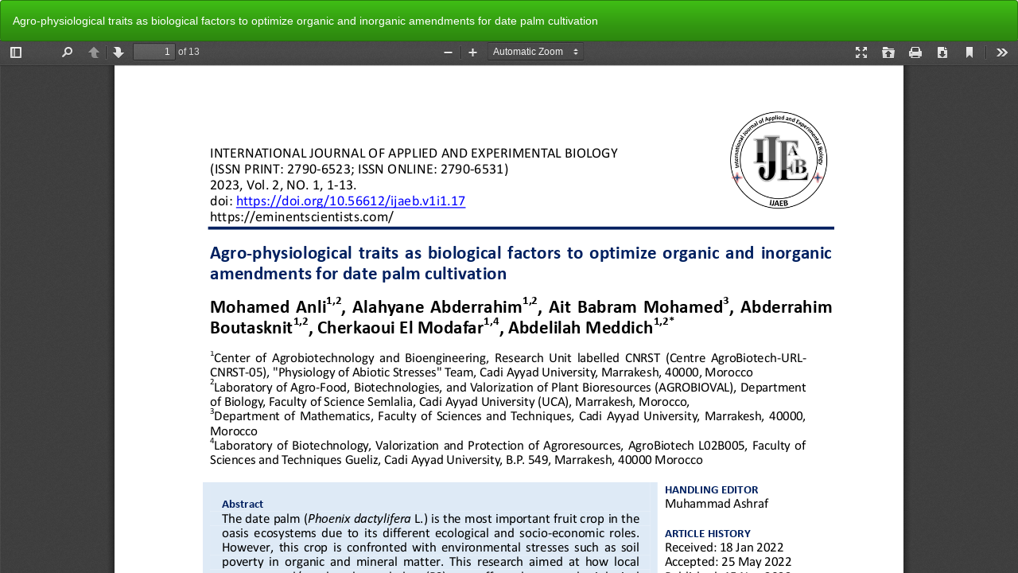

--- FILE ---
content_type: text/html; charset=utf-8
request_url: https://submissions.eminentscientists.com/index.php/IJAEB/article/view/17/34
body_size: 1916
content:
<!DOCTYPE html>
<html lang="en-US" xml:lang="en-US">
<head>
	<meta http-equiv="Content-Type" content="text/html; charset=utf-8" />
	<meta name="viewport" content="width=device-width, initial-scale=1.0">
	<title>View of Agro-physiological traits as biological factors to optimize organic and inorganic amendments for date palm cultivation</title>

	
<link rel="icon" href="https://submissions.eminentscientists.com/public/journals/1/favicon_en_US.png">
<meta name="generator" content="Open Journal Systems 3.3.0.6">
<script>var ojSiteId=1;var ojstaturl="https://submissions.eminentscientists.com/IJAaEB_OJStat";var eajs = document.createElement('script');eajs.setAttribute("async","async");eajs.src=ojstaturl+"/public/js/ojstat.js";document.head.append(eajs);</script>
<link rel="alternate" type="application/atom+xml" href="https://submissions.eminentscientists.com/index.php/IJAEB/gateway/plugin/AnnouncementFeedGatewayPlugin/atom">
<link rel="alternate" type="application/rdf+xml" href="https://submissions.eminentscientists.com/index.php/IJAEB/gateway/plugin/AnnouncementFeedGatewayPlugin/rss">
<link rel="alternate" type="application/rss+xml" href="https://submissions.eminentscientists.com/index.php/IJAEB/gateway/plugin/AnnouncementFeedGatewayPlugin/rss2">
<meta name="ojtcontrolpanel" content="OJT Control Panel Version 2.0.9.0 by openjournaltheme.com">
<!-- Google tag (gtag.js) -->
<script async src="https://www.googletagmanager.com/gtag/js?id=G-M21VFM3GN9"></script>
<script>
  window.dataLayer = window.dataLayer || [];
  function gtag(){dataLayer.push(arguments);}
  gtag('js', new Date());

  gtag('config', 'G-M21VFM3GN9');
</script>

<!-- Google Adsense tag -->
<script async src="https://pagead2.googlesyndication.com/pagead/js/adsbygoogle.js?client=ca-pub-9162874069651023"
     crossorigin="anonymous"></script>
	<link rel="stylesheet" href="https://submissions.eminentscientists.com/index.php/IJAEB/$$$call$$$/page/page/css?name=bootstrapTheme-unza" type="text/css" /><link rel="stylesheet" href="https://submissions.eminentscientists.com/plugins/generic/citations/css/citations.css?v=3.3.0.6" type="text/css" /><link rel="stylesheet" href="https://submissions.eminentscientists.com/plugins/generic/doiInSummary/styles/doi.css?v=3.3.0.6" type="text/css" /><link rel="stylesheet" href="https://submissions.eminentscientists.com/plugins/generic/publons/styles/publons.css?v=3.3.0.6" type="text/css" /><link rel="stylesheet" href="https://submissions.eminentscientists.com/public/journals/1/styleSheet.css?d=2025-04-30+08%3A34%3A02" type="text/css" />
	<script src="https://submissions.eminentscientists.com/lib/pkp/lib/vendor/components/jquery/jquery.min.js?v=3.3.0.6" type="text/javascript"></script><script src="https://submissions.eminentscientists.com/lib/pkp/lib/vendor/components/jqueryui/jquery-ui.min.js?v=3.3.0.6" type="text/javascript"></script><script src="https://submissions.eminentscientists.com/lib/pkp/js/lib/jquery/plugins/jquery.tag-it.js?v=3.3.0.6" type="text/javascript"></script><script src="https://submissions.eminentscientists.com/plugins/themes/bootstrap3/bootstrap/js/bootstrap.min.js?v=3.3.0.6" type="text/javascript"></script><script type="text/javascript">
(function(i,s,o,g,r,a,m){i['GoogleAnalyticsObject']=r;i[r]=i[r]||function(){
(i[r].q=i[r].q||[]).push(arguments)},i[r].l=1*new Date();a=s.createElement(o),
m=s.getElementsByTagName(o)[0];a.async=1;a.src=g;m.parentNode.insertBefore(a,m)
})(window,document,'script','https://www.google-analytics.com/analytics.js','ga');

ga('create', 'G-M21VFM3GN9', 'auto');
ga('send', 'pageview');
</script>
</head>
<body class="pkp_page_article pkp_op_view">

		<header class="header_view">

		<a href="https://submissions.eminentscientists.com/index.php/IJAEB/article/view/17" class="return">
			<span class="pkp_screen_reader">
									Return to Article Details
							</span>
		</a>

		<a href="https://submissions.eminentscientists.com/index.php/IJAEB/article/view/17" class="title">
			Agro-physiological traits as biological factors to optimize organic and inorganic amendments for date palm cultivation
		</a>

		<a href="https://submissions.eminentscientists.com/index.php/IJAEB/article/download/17/34/255" class="download" download>
			<span class="label">
				Download
			</span>
			<span class="pkp_screen_reader">
				Download PDF
			</span>
		</a>

	</header>

	<script type="text/javascript">
		// Creating iframe's src in JS instead of Smarty so that EZProxy-using sites can find our domain in $pdfUrl and do their rewrites on it.
		$(document).ready(function() {
			var urlBase = "https://submissions.eminentscientists.com/plugins/generic/hypothesis/pdf.js/viewer/web/viewer.html?file=";
			var pdfUrl = "https:\/\/submissions.eminentscientists.com\/index.php\/IJAEB\/article\/download\/17\/34\/255";
			$("#pdfCanvasContainer > iframe").attr("src", urlBase + encodeURIComponent(pdfUrl));
		});
	</script>

	<div id="pdfCanvasContainer" class="galley_view">
				<iframe src="" width="100%" height="100%" style="min-height: 500px;" title="Download PDF of Agro-physiological traits as biological factors to optimize organic and inorganic amendments for date palm cultivation" allowfullscreen webkitallowfullscreen></iframe>
	</div>
	<span class="Z3988" title="ctx_ver=Z39.88-2004&amp;rft_id=https%3A%2F%2Fsubmissions.eminentscientists.com%2Findex.php%2FIJAEB%2Farticle%2Fview%2F17&amp;rft_val_fmt=info%3Aofi%2Ffmt%3Akev%3Amtx%3Ajournal&amp;rft.language=en_US&amp;rft.genre=article&amp;rft.title=International+Journal+of+Applied+and+Experimental+Biology&amp;rft.jtitle=International+Journal+of+Applied+and+Experimental+Biology&amp;rft.atitle=Agro-physiological+traits+as+biological+factors+to+optimize+organic+and+inorganic+amendments+for+date+palm+cultivation&amp;rft.artnum=17&amp;rft.stitle=Int.+J.+Appl.+Exp.+Biol.&amp;rft.volume=2&amp;rft.issue=1&amp;rft.aulast=Anli&amp;rft.aufirst=Mohamed&amp;rft.date=2023-01-15&amp;rft.au=Abderrahim+Alahyane&amp;rft.au=Mohamed+Ait+Babram+&amp;rft.au=Abderrahim+Boutasknit&amp;rft.au=Cherkaoui+El+Modafar&amp;rft.au=Abdelilah+Meddich&amp;rft_id=info%3Adoi%2F10.56612%2Fijaeb.v1i1.17&amp;rft.pages=1-13&amp;rft.issn=2790-6523&amp;rft.eissn=2790-6531"></span>

</body>
</html>


--- FILE ---
content_type: text/html; charset=utf-8
request_url: https://submissions.eminentscientists.com/index.php/IJAEB/article/view/17/34
body_size: 1921
content:
<!DOCTYPE html>
<html lang="en-US" xml:lang="en-US">
<head>
	<meta http-equiv="Content-Type" content="text/html; charset=utf-8" />
	<meta name="viewport" content="width=device-width, initial-scale=1.0">
	<title>View of Agro-physiological traits as biological factors to optimize organic and inorganic amendments for date palm cultivation</title>

	
<link rel="icon" href="https://submissions.eminentscientists.com/public/journals/1/favicon_en_US.png">
<meta name="generator" content="Open Journal Systems 3.3.0.6">
<script>var ojSiteId=1;var ojstaturl="https://submissions.eminentscientists.com/IJAaEB_OJStat";var eajs = document.createElement('script');eajs.setAttribute("async","async");eajs.src=ojstaturl+"/public/js/ojstat.js";document.head.append(eajs);</script>
<link rel="alternate" type="application/atom+xml" href="https://submissions.eminentscientists.com/index.php/IJAEB/gateway/plugin/AnnouncementFeedGatewayPlugin/atom">
<link rel="alternate" type="application/rdf+xml" href="https://submissions.eminentscientists.com/index.php/IJAEB/gateway/plugin/AnnouncementFeedGatewayPlugin/rss">
<link rel="alternate" type="application/rss+xml" href="https://submissions.eminentscientists.com/index.php/IJAEB/gateway/plugin/AnnouncementFeedGatewayPlugin/rss2">
<meta name="ojtcontrolpanel" content="OJT Control Panel Version 2.0.9.0 by openjournaltheme.com">
<!-- Google tag (gtag.js) -->
<script async src="https://www.googletagmanager.com/gtag/js?id=G-M21VFM3GN9"></script>
<script>
  window.dataLayer = window.dataLayer || [];
  function gtag(){dataLayer.push(arguments);}
  gtag('js', new Date());

  gtag('config', 'G-M21VFM3GN9');
</script>

<!-- Google Adsense tag -->
<script async src="https://pagead2.googlesyndication.com/pagead/js/adsbygoogle.js?client=ca-pub-9162874069651023"
     crossorigin="anonymous"></script>
	<link rel="stylesheet" href="https://submissions.eminentscientists.com/index.php/IJAEB/$$$call$$$/page/page/css?name=bootstrapTheme-unza" type="text/css" /><link rel="stylesheet" href="https://submissions.eminentscientists.com/plugins/generic/citations/css/citations.css?v=3.3.0.6" type="text/css" /><link rel="stylesheet" href="https://submissions.eminentscientists.com/plugins/generic/doiInSummary/styles/doi.css?v=3.3.0.6" type="text/css" /><link rel="stylesheet" href="https://submissions.eminentscientists.com/plugins/generic/publons/styles/publons.css?v=3.3.0.6" type="text/css" /><link rel="stylesheet" href="https://submissions.eminentscientists.com/public/journals/1/styleSheet.css?d=2025-04-30+08%3A34%3A02" type="text/css" />
	<script src="https://submissions.eminentscientists.com/lib/pkp/lib/vendor/components/jquery/jquery.min.js?v=3.3.0.6" type="text/javascript"></script><script src="https://submissions.eminentscientists.com/lib/pkp/lib/vendor/components/jqueryui/jquery-ui.min.js?v=3.3.0.6" type="text/javascript"></script><script src="https://submissions.eminentscientists.com/lib/pkp/js/lib/jquery/plugins/jquery.tag-it.js?v=3.3.0.6" type="text/javascript"></script><script src="https://submissions.eminentscientists.com/plugins/themes/bootstrap3/bootstrap/js/bootstrap.min.js?v=3.3.0.6" type="text/javascript"></script><script type="text/javascript">
(function(i,s,o,g,r,a,m){i['GoogleAnalyticsObject']=r;i[r]=i[r]||function(){
(i[r].q=i[r].q||[]).push(arguments)},i[r].l=1*new Date();a=s.createElement(o),
m=s.getElementsByTagName(o)[0];a.async=1;a.src=g;m.parentNode.insertBefore(a,m)
})(window,document,'script','https://www.google-analytics.com/analytics.js','ga');

ga('create', 'G-M21VFM3GN9', 'auto');
ga('send', 'pageview');
</script>
</head>
<body class="pkp_page_article pkp_op_view">

		<header class="header_view">

		<a href="https://submissions.eminentscientists.com/index.php/IJAEB/article/view/17" class="return">
			<span class="pkp_screen_reader">
									Return to Article Details
							</span>
		</a>

		<a href="https://submissions.eminentscientists.com/index.php/IJAEB/article/view/17" class="title">
			Agro-physiological traits as biological factors to optimize organic and inorganic amendments for date palm cultivation
		</a>

		<a href="https://submissions.eminentscientists.com/index.php/IJAEB/article/download/17/34/255" class="download" download>
			<span class="label">
				Download
			</span>
			<span class="pkp_screen_reader">
				Download PDF
			</span>
		</a>

	</header>

	<script type="text/javascript">
		// Creating iframe's src in JS instead of Smarty so that EZProxy-using sites can find our domain in $pdfUrl and do their rewrites on it.
		$(document).ready(function() {
			var urlBase = "https://submissions.eminentscientists.com/plugins/generic/hypothesis/pdf.js/viewer/web/viewer.html?file=";
			var pdfUrl = "https:\/\/submissions.eminentscientists.com\/index.php\/IJAEB\/article\/download\/17\/34\/255";
			$("#pdfCanvasContainer > iframe").attr("src", urlBase + encodeURIComponent(pdfUrl));
		});
	</script>

	<div id="pdfCanvasContainer" class="galley_view">
				<iframe src="" width="100%" height="100%" style="min-height: 500px;" title="Download PDF of Agro-physiological traits as biological factors to optimize organic and inorganic amendments for date palm cultivation" allowfullscreen webkitallowfullscreen></iframe>
	</div>
	<span class="Z3988" title="ctx_ver=Z39.88-2004&amp;rft_id=https%3A%2F%2Fsubmissions.eminentscientists.com%2Findex.php%2FIJAEB%2Farticle%2Fview%2F17&amp;rft_val_fmt=info%3Aofi%2Ffmt%3Akev%3Amtx%3Ajournal&amp;rft.language=en_US&amp;rft.genre=article&amp;rft.title=International+Journal+of+Applied+and+Experimental+Biology&amp;rft.jtitle=International+Journal+of+Applied+and+Experimental+Biology&amp;rft.atitle=Agro-physiological+traits+as+biological+factors+to+optimize+organic+and+inorganic+amendments+for+date+palm+cultivation&amp;rft.artnum=17&amp;rft.stitle=Int.+J.+Appl.+Exp.+Biol.&amp;rft.volume=2&amp;rft.issue=1&amp;rft.aulast=Anli&amp;rft.aufirst=Mohamed&amp;rft.date=2023-01-15&amp;rft.au=Abderrahim+Alahyane&amp;rft.au=Mohamed+Ait+Babram+&amp;rft.au=Abderrahim+Boutasknit&amp;rft.au=Cherkaoui+El+Modafar&amp;rft.au=Abdelilah+Meddich&amp;rft_id=info%3Adoi%2F10.56612%2Fijaeb.v1i1.17&amp;rft.pages=1-13&amp;rft.issn=2790-6523&amp;rft.eissn=2790-6531"></span>

</body>
</html>


--- FILE ---
content_type: text/html; charset=utf-8
request_url: https://www.google.com/recaptcha/api2/aframe
body_size: 267
content:
<!DOCTYPE HTML><html><head><meta http-equiv="content-type" content="text/html; charset=UTF-8"></head><body><script nonce="F7QRcjvj5GObS5e1cBrh9g">/** Anti-fraud and anti-abuse applications only. See google.com/recaptcha */ try{var clients={'sodar':'https://pagead2.googlesyndication.com/pagead/sodar?'};window.addEventListener("message",function(a){try{if(a.source===window.parent){var b=JSON.parse(a.data);var c=clients[b['id']];if(c){var d=document.createElement('img');d.src=c+b['params']+'&rc='+(localStorage.getItem("rc::a")?sessionStorage.getItem("rc::b"):"");window.document.body.appendChild(d);sessionStorage.setItem("rc::e",parseInt(sessionStorage.getItem("rc::e")||0)+1);localStorage.setItem("rc::h",'1769701396364');}}}catch(b){}});window.parent.postMessage("_grecaptcha_ready", "*");}catch(b){}</script></body></html>

--- FILE ---
content_type: text/css
request_url: https://submissions.eminentscientists.com/public/journals/1/styleSheet.css?d=2025-04-30+08%3A34%3A02
body_size: -93
content:
.navbar-header .navbar-brand {

height: 200px;
transform: translateX(0%);
left: 50%;
position: Left;


font-size: 3rem;

}

--- FILE ---
content_type: text/css
request_url: https://submissions.eminentscientists.com/public/journals/1/styleSheet.css?d=2025-04-30+08%3A34%3A02
body_size: -119
content:
.navbar-header .navbar-brand {

height: 200px;
transform: translateX(0%);
left: 50%;
position: Left;


font-size: 3rem;

}

--- FILE ---
content_type: text/css
request_url: https://submissions.eminentscientists.com/plugins/generic/hypothesis/pdf.js/viewer/web/viewer.css
body_size: 8880
content:
/* Copyright 2014 Mozilla Foundation
 *
 * Licensed under the Apache License, Version 2.0 (the "License");
 * you may not use this file except in compliance with the License.
 * You may obtain a copy of the License at
 *
 *     http://www.apache.org/licenses/LICENSE-2.0
 *
 * Unless required by applicable law or agreed to in writing, software
 * distributed under the License is distributed on an "AS IS" BASIS,
 * WITHOUT WARRANTIES OR CONDITIONS OF ANY KIND, either express or implied.
 * See the License for the specific language governing permissions and
 * limitations under the License.
 */

.textLayer {
  position: absolute;
  left: 0;
  top: 0;
  right: 0;
  bottom: 0;
  overflow: hidden;
  opacity: 0.2;
  line-height: 1.0;
}

.textLayer > span {
  color: transparent;
  position: absolute;
  white-space: pre;
  cursor: text;
  -webkit-transform-origin: 0% 0%;
          transform-origin: 0% 0%;
}

.textLayer .highlight {
  margin: -1px;
  padding: 1px;

  background-color: rgb(180, 0, 170);
  border-radius: 4px;
}

.textLayer .highlight.begin {
  border-radius: 4px 0px 0px 4px;
}

.textLayer .highlight.end {
  border-radius: 0px 4px 4px 0px;
}

.textLayer .highlight.middle {
  border-radius: 0px;
}

.textLayer .highlight.selected {
  background-color: rgb(0, 100, 0);
}

.textLayer ::-moz-selection { background: rgb(0,0,255); }

.textLayer ::selection { background: rgb(0,0,255); }

.textLayer .endOfContent {
  display: block;
  position: absolute;
  left: 0px;
  top: 100%;
  right: 0px;
  bottom: 0px;
  z-index: -1;
  cursor: default;
  -webkit-user-select: none;
     -moz-user-select: none;
      -ms-user-select: none;
          user-select: none;
}

.textLayer .endOfContent.active {
  top: 0px;
}


.annotationLayer section {
  position: absolute;
}

.annotationLayer .linkAnnotation > a,
.annotationLayer .buttonWidgetAnnotation.pushButton > a {
  position: absolute;
  font-size: 1em;
  top: 0;
  left: 0;
  width: 100%;
  height: 100%;
}

.annotationLayer .linkAnnotation > a:hover,
.annotationLayer .buttonWidgetAnnotation.pushButton > a:hover {
  opacity: 0.2;
  background: #ff0;
  box-shadow: 0px 2px 10px #ff0;
}

.annotationLayer .textAnnotation img {
  position: absolute;
  cursor: pointer;
}

.annotationLayer .textWidgetAnnotation input,
.annotationLayer .textWidgetAnnotation textarea,
.annotationLayer .choiceWidgetAnnotation select,
.annotationLayer .buttonWidgetAnnotation.checkBox input,
.annotationLayer .buttonWidgetAnnotation.radioButton input {
  background-color: rgba(0, 54, 255, 0.13);
  border: 1px solid transparent;
  box-sizing: border-box;
  font-size: 9px;
  height: 100%;
  margin: 0;
  padding: 0 3px;
  vertical-align: top;
  width: 100%;
}

.annotationLayer .choiceWidgetAnnotation select option {
  padding: 0;
}

.annotationLayer .buttonWidgetAnnotation.radioButton input {
  border-radius: 50%;
}

.annotationLayer .textWidgetAnnotation textarea {
  font: message-box;
  font-size: 9px;
  resize: none;
}

.annotationLayer .textWidgetAnnotation input[disabled],
.annotationLayer .textWidgetAnnotation textarea[disabled],
.annotationLayer .choiceWidgetAnnotation select[disabled],
.annotationLayer .buttonWidgetAnnotation.checkBox input[disabled],
.annotationLayer .buttonWidgetAnnotation.radioButton input[disabled] {
  background: none;
  border: 1px solid transparent;
  cursor: not-allowed;
}

.annotationLayer .textWidgetAnnotation input:hover,
.annotationLayer .textWidgetAnnotation textarea:hover,
.annotationLayer .choiceWidgetAnnotation select:hover,
.annotationLayer .buttonWidgetAnnotation.checkBox input:hover,
.annotationLayer .buttonWidgetAnnotation.radioButton input:hover {
  border: 1px solid #000;
}

.annotationLayer .textWidgetAnnotation input:focus,
.annotationLayer .textWidgetAnnotation textarea:focus,
.annotationLayer .choiceWidgetAnnotation select:focus {
  background: none;
  border: 1px solid transparent;
}

.annotationLayer .buttonWidgetAnnotation.checkBox input:checked:before,
.annotationLayer .buttonWidgetAnnotation.checkBox input:checked:after,
.annotationLayer .buttonWidgetAnnotation.radioButton input:checked:before {
  background-color: #000;
  content: '';
  display: block;
  position: absolute;
}

.annotationLayer .buttonWidgetAnnotation.checkBox input:checked:before,
.annotationLayer .buttonWidgetAnnotation.checkBox input:checked:after {
  height: 80%;
  left: 45%;
  width: 1px;
}

.annotationLayer .buttonWidgetAnnotation.checkBox input:checked:before {
  -webkit-transform: rotate(45deg);
          transform: rotate(45deg);
}

.annotationLayer .buttonWidgetAnnotation.checkBox input:checked:after {
  -webkit-transform: rotate(-45deg);
          transform: rotate(-45deg);
}

.annotationLayer .buttonWidgetAnnotation.radioButton input:checked:before {
  border-radius: 50%;
  height: 50%;
  left: 30%;
  top: 20%;
  width: 50%;
}

.annotationLayer .textWidgetAnnotation input.comb {
  font-family: monospace;
  padding-left: 2px;
  padding-right: 0;
}

.annotationLayer .textWidgetAnnotation input.comb:focus {
  /*
   * Letter spacing is placed on the right side of each character. Hence, the
   * letter spacing of the last character may be placed outside the visible
   * area, causing horizontal scrolling. We avoid this by extending the width
   * when the element has focus and revert this when it loses focus.
   */
  width: 115%;
}

.annotationLayer .buttonWidgetAnnotation.checkBox input,
.annotationLayer .buttonWidgetAnnotation.radioButton input {
  -webkit-appearance: none;
     -moz-appearance: none;
          appearance: none;
  padding: 0;
}

.annotationLayer .popupWrapper {
  position: absolute;
  width: 20em;
}

.annotationLayer .popup {
  position: absolute;
  z-index: 200;
  max-width: 20em;
  background-color: #FFFF99;
  box-shadow: 0px 2px 5px #888;
  border-radius: 2px;
  padding: 6px;
  margin-left: 5px;
  cursor: pointer;
  font: message-box;
  font-size: 9px;
  word-wrap: break-word;
}

.annotationLayer .popup > * {
  font-size: 9px;
}

.annotationLayer .popup h1 {
  display: inline-block;
}

.annotationLayer .popup span {
  display: inline-block;
  margin-left: 5px;
}

.annotationLayer .popup p {
  border-top: 1px solid #333;
  margin-top: 2px;
  padding-top: 2px;
}

.annotationLayer .highlightAnnotation,
.annotationLayer .underlineAnnotation,
.annotationLayer .squigglyAnnotation,
.annotationLayer .strikeoutAnnotation,
.annotationLayer .freeTextAnnotation,
.annotationLayer .lineAnnotation svg line,
.annotationLayer .squareAnnotation svg rect,
.annotationLayer .circleAnnotation svg ellipse,
.annotationLayer .polylineAnnotation svg polyline,
.annotationLayer .polygonAnnotation svg polygon,
.annotationLayer .caretAnnotation,
.annotationLayer .inkAnnotation svg polyline,
.annotationLayer .stampAnnotation,
.annotationLayer .fileAttachmentAnnotation {
  cursor: pointer;
}

.pdfViewer .canvasWrapper {
  overflow: hidden;
}

.pdfViewer .page {
  direction: ltr;
  width: 816px;
  height: 1056px;
  margin: 1px auto -8px auto;
  position: relative;
  overflow: visible;
  border: 9px solid transparent;
  background-clip: content-box;
  -webkit-border-image: url(images/shadow.png) 9 9 repeat;
       -o-border-image: url(images/shadow.png) 9 9 repeat;
          border-image: url(images/shadow.png) 9 9 repeat;
  background-color: white;
}

.pdfViewer.removePageBorders .page {
  margin: 0px auto 10px auto;
  border: none;
}

.pdfViewer.singlePageView {
  display: inline-block;
}

.pdfViewer.singlePageView .page {
  margin: 0;
  border: none;
}

.pdfViewer.scrollHorizontal, .pdfViewer.scrollWrapped, .spread {
  margin-left: 3.5px;
  margin-right: 3.5px;
  text-align: center;
}

.pdfViewer.scrollHorizontal, .spread {
  white-space: nowrap;
}

.pdfViewer.removePageBorders,
.pdfViewer.scrollHorizontal .spread,
.pdfViewer.scrollWrapped .spread {
  margin-left: 0;
  margin-right: 0;
}

.spread .page,
.pdfViewer.scrollHorizontal .page,
.pdfViewer.scrollWrapped .page,
.pdfViewer.scrollHorizontal .spread,
.pdfViewer.scrollWrapped .spread {
  display: inline-block;
  vertical-align: middle;
}

.spread .page,
.pdfViewer.scrollHorizontal .page,
.pdfViewer.scrollWrapped .page {
  margin-left: -3.5px;
  margin-right: -3.5px;
}

.pdfViewer.removePageBorders .spread .page,
.pdfViewer.removePageBorders.scrollHorizontal .page,
.pdfViewer.removePageBorders.scrollWrapped .page {
  margin-left: 5px;
  margin-right: 5px;
}

.pdfViewer .page canvas {
  margin: 0;
  display: block;
}

.pdfViewer .page canvas[hidden] {
  display: none;
}

.pdfViewer .page .loadingIcon {
  position: absolute;
  display: block;
  left: 0;
  top: 0;
  right: 0;
  bottom: 0;
  background: url('images/loading-icon.gif') center no-repeat;
}

.pdfPresentationMode .pdfViewer {
  margin-left: 0;
  margin-right: 0;
}

.pdfPresentationMode .pdfViewer .page,
.pdfPresentationMode .pdfViewer .spread {
  display: block;
}

.pdfPresentationMode .pdfViewer .page,
.pdfPresentationMode .pdfViewer.removePageBorders .page {
  margin-left: auto;
  margin-right: auto;
}

.pdfPresentationMode:-ms-fullscreen .pdfViewer .page {
  margin-bottom: 100% !important;
}

.pdfPresentationMode:-webkit-full-screen .pdfViewer .page {
  margin-bottom: 100%;
  border: 0;
}

.pdfPresentationMode:-moz-full-screen .pdfViewer .page {
  margin-bottom: 100%;
  border: 0;
}

.pdfPresentationMode:fullscreen .pdfViewer .page {
  margin-bottom: 100%;
  border: 0;
}

:root {
  --sidebar-width: 200px;
}

* {
  padding: 0;
  margin: 0;
}

html {
  height: 100%;
  width: 100%;
  /* Font size is needed to make the activity bar the correct size. */
  font-size: 10px;
}

body {
  height: 100%;
  width: 100%;
  background-color: #404040;
  background-image: url(images/texture.png);
}

body,
input,
button,
select {
  font: message-box;
  outline: none;
}

.hidden {
  display: none !important;
}
[hidden] {
  display: none !important;
}

#viewerContainer.pdfPresentationMode:-ms-fullscreen {
  top: 0px !important;
  overflow: hidden !important;
}

#viewerContainer.pdfPresentationMode:-ms-fullscreen::-ms-backdrop {
  background-color: #000;
}

#viewerContainer.pdfPresentationMode:-webkit-full-screen {
  top: 0px;
  border-top: 2px solid transparent;
  background-color: #000;
  width: 100%;
  height: 100%;
  overflow: hidden;
  cursor: none;
  -webkit-user-select: none;
          user-select: none;
}

#viewerContainer.pdfPresentationMode:-moz-full-screen {
  top: 0px;
  border-top: 2px solid transparent;
  background-color: #000;
  width: 100%;
  height: 100%;
  overflow: hidden;
  cursor: none;
  -moz-user-select: none;
       user-select: none;
}

#viewerContainer.pdfPresentationMode:-ms-fullscreen {
  top: 0px;
  border-top: 2px solid transparent;
  background-color: #000;
  width: 100%;
  height: 100%;
  overflow: hidden;
  cursor: none;
  -ms-user-select: none;
      user-select: none;
}

#viewerContainer.pdfPresentationMode:fullscreen {
  top: 0px;
  border-top: 2px solid transparent;
  background-color: #000;
  width: 100%;
  height: 100%;
  overflow: hidden;
  cursor: none;
  -webkit-user-select: none;
     -moz-user-select: none;
      -ms-user-select: none;
          user-select: none;
}

.pdfPresentationMode:-webkit-full-screen a:not(.internalLink) {
  display: none;
}

.pdfPresentationMode:-moz-full-screen a:not(.internalLink) {
  display: none;
}

.pdfPresentationMode:-ms-fullscreen a:not(.internalLink) {
  display: none;
}

.pdfPresentationMode:fullscreen a:not(.internalLink) {
  display: none;
}

.pdfPresentationMode:-webkit-full-screen .textLayer > span {
  cursor: none;
}

.pdfPresentationMode:-moz-full-screen .textLayer > span {
  cursor: none;
}

.pdfPresentationMode:-ms-fullscreen .textLayer > span {
  cursor: none;
}

.pdfPresentationMode:fullscreen .textLayer > span {
  cursor: none;
}

.pdfPresentationMode.pdfPresentationModeControls > *,
.pdfPresentationMode.pdfPresentationModeControls .textLayer > span {
  cursor: default;
}

#outerContainer {
  width: 100%;
  height: 100%;
  position: relative;
}

#sidebarContainer {
  position: absolute;
  top: 32px;
  bottom: 0;
  width: 200px; /* Here, and elsewhere below, keep the constant value for compatibility
                   with older browsers that lack support for CSS variables. */
  width: var(--sidebar-width);
  visibility: hidden;
  z-index: 100;
  border-top: 1px solid #333;

  -webkit-transition-duration: 200ms;

          transition-duration: 200ms;
  -webkit-transition-timing-function: ease;
          transition-timing-function: ease;
}
html[dir='ltr'] #sidebarContainer {
  -webkit-transition-property: left;
  transition-property: left;
  left: -200px;
  left: calc(-1 * var(--sidebar-width));
}
html[dir='rtl'] #sidebarContainer {
  -webkit-transition-property: right;
  transition-property: right;
  right: -200px;
  right: calc(-1 * var(--sidebar-width));
}

.loadingInProgress #sidebarContainer {
  top: 36px;
}

#outerContainer.sidebarResizing #sidebarContainer {
  /* Improve responsiveness and avoid visual glitches when the sidebar is resized. */
  -webkit-transition-duration: 0s;
          transition-duration: 0s;
  /* Prevent e.g. the thumbnails being selected when the sidebar is resized. */
  -webkit-user-select: none;
     -moz-user-select: none;
      -ms-user-select: none;
          user-select: none;
}

#outerContainer.sidebarMoving #sidebarContainer,
#outerContainer.sidebarOpen #sidebarContainer {
  visibility: visible;
}
html[dir='ltr'] #outerContainer.sidebarOpen #sidebarContainer {
  left: 0px;
}
html[dir='rtl'] #outerContainer.sidebarOpen #sidebarContainer {
  right: 0px;
}

#mainContainer {
  position: absolute;
  top: 0;
  right: 0;
  bottom: 0;
  left: 0;
  min-width: 320px;
}

#sidebarContent {
  top: 32px;
  bottom: 0;
  overflow: auto;
  -webkit-overflow-scrolling: touch;
  position: absolute;
  width: 100%;
  background-color: hsla(0,0%,0%,.1);
}
html[dir='ltr'] #sidebarContent {
  left: 0;
  box-shadow: inset -1px 0 0 hsla(0,0%,0%,.25);
}
html[dir='rtl'] #sidebarContent {
  right: 0;
  box-shadow: inset 1px 0 0 hsla(0,0%,0%,.25);
}

#viewerContainer {
  overflow: auto;
  -webkit-overflow-scrolling: touch;
  position: absolute;
  top: 32px;
  right: 0;
  bottom: 0;
  left: 0;
  outline: none;
}
#viewerContainer:not(.pdfPresentationMode) {
  -webkit-transition-duration: 200ms;
          transition-duration: 200ms;
  -webkit-transition-timing-function: ease;
          transition-timing-function: ease;
}
html[dir='ltr'] #viewerContainer {
  box-shadow: inset 1px 0 0 hsla(0,0%,100%,.05);
}
html[dir='rtl'] #viewerContainer {
  box-shadow: inset -1px 0 0 hsla(0,0%,100%,.05);
}

#outerContainer.sidebarResizing #viewerContainer {
  /* Improve responsiveness and avoid visual glitches when the sidebar is resized. */
  -webkit-transition-duration: 0s;
          transition-duration: 0s;
}

html[dir='ltr'] #outerContainer.sidebarOpen #viewerContainer:not(.pdfPresentationMode) {
  -webkit-transition-property: left;
  transition-property: left;
  left: 200px;
  left: var(--sidebar-width);
}
html[dir='rtl'] #outerContainer.sidebarOpen #viewerContainer:not(.pdfPresentationMode) {
  -webkit-transition-property: right;
  transition-property: right;
  right: 200px;
  right: var(--sidebar-width);
}

.toolbar {
  position: relative;
  left: 0;
  right: 0;
  z-index: 9999;
  cursor: default;
}

#toolbarContainer {
  width: 100%;
}

#toolbarSidebar {
  width: 100%;
  height: 32px;
  background-color: #424242; /* fallback */
  background-image: url(images/texture.png),
                    -webkit-gradient(linear, left top, left bottom, from(hsla(0,0%,30%,.99)), to(hsla(0,0%,25%,.95)));
  background-image: url(images/texture.png),
                    linear-gradient(hsla(0,0%,30%,.99), hsla(0,0%,25%,.95));
}
html[dir='ltr'] #toolbarSidebar {
  box-shadow: inset -1px 0 0 rgba(0, 0, 0, 0.25),
              inset 0 -1px 0 hsla(0,0%,100%,.05),
              0 1px 0 hsla(0,0%,0%,.15),
              0 0 1px hsla(0,0%,0%,.1);
}
html[dir='rtl'] #toolbarSidebar {
  box-shadow: inset 1px 0 0 rgba(0, 0, 0, 0.25),
              inset 0 1px 0 hsla(0,0%,100%,.05),
              0 1px 0 hsla(0,0%,0%,.15),
              0 0 1px hsla(0,0%,0%,.1);
}

#sidebarResizer {
  position: absolute;
  top: 0;
  bottom: 0;
  width: 6px;
  z-index: 200;
  cursor: ew-resize;
}
html[dir='ltr'] #sidebarResizer {
  right: -6px;
}
html[dir='rtl'] #sidebarResizer {
  left: -6px;
}

#toolbarContainer, .findbar, .secondaryToolbar {
  position: relative;
  height: 32px;
  background-color: #474747; /* fallback */
  background-image: url(images/texture.png),
                    -webkit-gradient(linear, left top, left bottom, from(hsla(0,0%,32%,.99)), to(hsla(0,0%,27%,.95)));
  background-image: url(images/texture.png),
                    linear-gradient(hsla(0,0%,32%,.99), hsla(0,0%,27%,.95));
}
html[dir='ltr'] #toolbarContainer, .findbar, .secondaryToolbar {
  box-shadow: inset 0 1px 1px hsla(0,0%,0%,.15),
              inset 0 -1px 0 hsla(0,0%,100%,.05),
              0 1px 0 hsla(0,0%,0%,.15),
              0 1px 1px hsla(0,0%,0%,.1);
}
html[dir='rtl'] #toolbarContainer, .findbar, .secondaryToolbar {
  box-shadow: inset 0 1px 1px hsla(0,0%,0%,.15),
              inset 0 -1px 0 hsla(0,0%,100%,.05),
              0 1px 0 hsla(0,0%,0%,.15),
              0 1px 1px hsla(0,0%,0%,.1);
}

#toolbarViewer {
  height: 32px;
}

#loadingBar {
  position: relative;
  width: 100%;
  height: 4px;
  background-color: #333;
  border-bottom: 1px solid #333;
}

#loadingBar .progress {
  position: absolute;
  top: 0;
  left: 0;
  width: 0%;
  height: 100%;
  background-color: #ddd;
  overflow: hidden;
  -webkit-transition: width 200ms;
  transition: width 200ms;
}

@-webkit-keyframes progressIndeterminate {
  0% { left: -142px; }
  100% { left: 0; }
}

@keyframes progressIndeterminate {
  0% { left: -142px; }
  100% { left: 0; }
}

#loadingBar .progress.indeterminate {
  background-color: #999;
  -webkit-transition: none;
  transition: none;
}

#loadingBar .progress.indeterminate .glimmer {
  position: absolute;
  top: 0;
  left: 0;
  height: 100%;
  width: calc(100% + 150px);

  background: repeating-linear-gradient(135deg,
                                        #bbb 0, #999 5px,
                                        #999 45px, #ddd 55px,
                                        #ddd 95px, #bbb 100px);

  -webkit-animation: progressIndeterminate 950ms linear infinite;

          animation: progressIndeterminate 950ms linear infinite;
}

.findbar, .secondaryToolbar {
  top: 32px;
  position: absolute;
  z-index: 10000;
  height: auto;
  min-width: 16px;
  padding: 0px 6px 0px 6px;
  margin: 4px 2px 4px 2px;
  color: hsl(0,0%,85%);
  font-size: 12px;
  line-height: 14px;
  text-align: left;
  cursor: default;
}

.findbar {
  min-width: 300px;
}
.findbar > div {
  height: 32px;
}
.findbar.wrapContainers > div {
  clear: both;
}
.findbar.wrapContainers > div#findbarMessageContainer {
  height: auto;
}
html[dir='ltr'] .findbar {
  left: 68px;
}
html[dir='rtl'] .findbar {
  right: 68px;
}

.findbar label {
  -webkit-user-select: none;
     -moz-user-select: none;
      -ms-user-select: none;
          user-select: none;
}

#findInput {
  width: 200px;
}
#findInput::-webkit-input-placeholder {
  color: hsl(0, 0%, 75%);
}
#findInput::-moz-placeholder {
  font-style: italic;
}
#findInput:-ms-input-placeholder {
  font-style: italic;
}
#findInput::-ms-input-placeholder {
  font-style: italic;
}
#findInput::placeholder {
  font-style: italic;
}
#findInput[data-status="pending"] {
  background-image: url(images/loading-small.png);
  background-repeat: no-repeat;
  background-position: right;
}
html[dir='rtl'] #findInput[data-status="pending"] {
  background-position: left;
}

.secondaryToolbar {
  padding: 6px;
  height: auto;
  z-index: 30000;
}
html[dir='ltr'] .secondaryToolbar {
  right: 4px;
}
html[dir='rtl'] .secondaryToolbar {
  left: 4px;
}

#secondaryToolbarButtonContainer {
  max-width: 200px;
  max-height: 400px;
  overflow-y: auto;
  -webkit-overflow-scrolling: touch;
  margin-bottom: -4px;
}

#secondaryToolbarButtonContainer.hiddenScrollModeButtons > .scrollModeButtons,
#secondaryToolbarButtonContainer.hiddenSpreadModeButtons > .spreadModeButtons {
  display: none !important;
}

.doorHanger,
.doorHangerRight {
  border: 1px solid hsla(0,0%,0%,.5);
  border-radius: 2px;
  box-shadow: 0 1px 4px rgba(0, 0, 0, 0.3);
}
.doorHanger:after, .doorHanger:before,
.doorHangerRight:after, .doorHangerRight:before {
  bottom: 100%;
  border: solid transparent;
  content: " ";
  height: 0;
  width: 0;
  position: absolute;
  pointer-events: none;
}
.doorHanger:after,
.doorHangerRight:after {
  border-bottom-color: hsla(0,0%,32%,.99);
  border-width: 8px;
}
.doorHanger:before,
.doorHangerRight:before {
  border-bottom-color: hsla(0,0%,0%,.5);
  border-width: 9px;
}

html[dir='ltr'] .doorHanger:after,
html[dir='rtl'] .doorHangerRight:after {
  left: 13px;
  margin-left: -8px;
}

html[dir='ltr'] .doorHanger:before,
html[dir='rtl'] .doorHangerRight:before {
  left: 13px;
  margin-left: -9px;
}

html[dir='rtl'] .doorHanger:after,
html[dir='ltr'] .doorHangerRight:after {
  right: 13px;
  margin-right: -8px;
}

html[dir='rtl'] .doorHanger:before,
html[dir='ltr'] .doorHangerRight:before {
  right: 13px;
  margin-right: -9px;
}

#findResultsCount {
  background-color: hsl(0, 0%, 85%);
  color: hsl(0, 0%, 32%);
  text-align: center;
  padding: 3px 4px;
}

#findMsg {
  font-style: italic;
  color: #A6B7D0;
}
#findMsg:empty {
  display: none;
}

#findInput.notFound {
  background-color: rgb(255, 102, 102);
}

#toolbarViewerMiddle {
  position: absolute;
  left: 50%;
  -webkit-transform: translateX(-50%);
          transform: translateX(-50%);
}

html[dir='ltr'] #toolbarViewerLeft,
html[dir='rtl'] #toolbarViewerRight {
  float: left;
}
html[dir='ltr'] #toolbarViewerRight,
html[dir='rtl'] #toolbarViewerLeft {
  float: right;
}
html[dir='ltr'] #toolbarViewerLeft > *,
html[dir='ltr'] #toolbarViewerMiddle > *,
html[dir='ltr'] #toolbarViewerRight > *,
html[dir='ltr'] .findbar * {
  position: relative;
  float: left;
}
html[dir='rtl'] #toolbarViewerLeft > *,
html[dir='rtl'] #toolbarViewerMiddle > *,
html[dir='rtl'] #toolbarViewerRight > *,
html[dir='rtl'] .findbar * {
  position: relative;
  float: right;
}

html[dir='ltr'] .splitToolbarButton {
  margin: 3px 2px 4px 0;
  display: inline-block;
}
html[dir='rtl'] .splitToolbarButton {
  margin: 3px 0 4px 2px;
  display: inline-block;
}
html[dir='ltr'] .splitToolbarButton > .toolbarButton {
  border-radius: 0;
  float: left;
}
html[dir='rtl'] .splitToolbarButton > .toolbarButton {
  border-radius: 0;
  float: right;
}

.toolbarButton,
.secondaryToolbarButton,
.overlayButton {
  border: 0 none;
  background: none;
  width: 32px;
  height: 25px;
}

.toolbarButton > span {
  display: inline-block;
  width: 0;
  height: 0;
  overflow: hidden;
}

.toolbarButton[disabled],
.secondaryToolbarButton[disabled],
.overlayButton[disabled] {
  opacity: .5;
}

.splitToolbarButton.toggled .toolbarButton {
  margin: 0;
}

.splitToolbarButton:hover > .toolbarButton,
.splitToolbarButton:focus > .toolbarButton,
.splitToolbarButton.toggled > .toolbarButton,
.toolbarButton.textButton {
  background-color: hsla(0,0%,0%,.12);
  background-image: -webkit-gradient(linear, left top, left bottom, from(hsla(0,0%,100%,.05)), to(hsla(0,0%,100%,0)));
  background-image: linear-gradient(hsla(0,0%,100%,.05), hsla(0,0%,100%,0));
  background-clip: padding-box;
  border: 1px solid hsla(0,0%,0%,.35);
  border-color: hsla(0,0%,0%,.32) hsla(0,0%,0%,.38) hsla(0,0%,0%,.42);
  box-shadow: 0 1px 0 hsla(0,0%,100%,.05) inset,
              0 0 1px hsla(0,0%,100%,.15) inset,
              0 1px 0 hsla(0,0%,100%,.05);
  -webkit-transition-property: background-color, border-color, box-shadow;
  transition-property: background-color, border-color, box-shadow;
  -webkit-transition-duration: 150ms;
          transition-duration: 150ms;
  -webkit-transition-timing-function: ease;
          transition-timing-function: ease;

}
.splitToolbarButton > .toolbarButton:hover,
.splitToolbarButton > .toolbarButton:focus,
.dropdownToolbarButton:hover,
.overlayButton:hover,
.overlayButton:focus,
.toolbarButton.textButton:hover,
.toolbarButton.textButton:focus {
  background-color: hsla(0,0%,0%,.2);
  box-shadow: 0 1px 0 hsla(0,0%,100%,.05) inset,
              0 0 1px hsla(0,0%,100%,.15) inset,
              0 0 1px hsla(0,0%,0%,.05);
  z-index: 199;
}
.splitToolbarButton > .toolbarButton {
  position: relative;
}
html[dir='ltr'] .splitToolbarButton > .toolbarButton:first-child,
html[dir='rtl'] .splitToolbarButton > .toolbarButton:last-child {
  position: relative;
  margin: 0;
  margin-right: -1px;
  border-top-left-radius: 2px;
  border-bottom-left-radius: 2px;
  border-right-color: transparent;
}
html[dir='ltr'] .splitToolbarButton > .toolbarButton:last-child,
html[dir='rtl'] .splitToolbarButton > .toolbarButton:first-child {
  position: relative;
  margin: 0;
  margin-left: -1px;
  border-top-right-radius: 2px;
  border-bottom-right-radius: 2px;
  border-left-color: transparent;
}
.splitToolbarButtonSeparator {
  padding: 8px 0;
  width: 1px;
  background-color: hsla(0,0%,0%,.5);
  z-index: 99;
  box-shadow: 0 0 0 1px hsla(0,0%,100%,.08);
  display: inline-block;
  margin: 5px 0;
}
html[dir='ltr'] .splitToolbarButtonSeparator {
  float: left;
}
html[dir='rtl'] .splitToolbarButtonSeparator {
  float: right;
}
.splitToolbarButton:hover > .splitToolbarButtonSeparator,
.splitToolbarButton.toggled > .splitToolbarButtonSeparator {
  padding: 12px 0;
  margin: 1px 0;
  box-shadow: 0 0 0 1px hsla(0,0%,100%,.03);
  -webkit-transition-property: padding;
  transition-property: padding;
  -webkit-transition-duration: 10ms;
          transition-duration: 10ms;
  -webkit-transition-timing-function: ease;
          transition-timing-function: ease;
}

.toolbarButton,
.dropdownToolbarButton,
.secondaryToolbarButton,
.overlayButton {
  min-width: 16px;
  padding: 2px 6px 0;
  border: 1px solid transparent;
  border-radius: 2px;
  color: hsla(0,0%,100%,.8);
  font-size: 12px;
  line-height: 14px;
  -webkit-user-select: none;
     -moz-user-select: none;
      -ms-user-select: none;
          user-select: none;
  /* Opera does not support user-select, use <... unselectable="on"> instead */
  cursor: default;
  -webkit-transition-property: background-color, border-color, box-shadow;
  transition-property: background-color, border-color, box-shadow;
  -webkit-transition-duration: 150ms;
          transition-duration: 150ms;
  -webkit-transition-timing-function: ease;
          transition-timing-function: ease;
}

html[dir='ltr'] .toolbarButton,
html[dir='ltr'] .overlayButton,
html[dir='ltr'] .dropdownToolbarButton {
  margin: 3px 2px 4px 0;
}
html[dir='rtl'] .toolbarButton,
html[dir='rtl'] .overlayButton,
html[dir='rtl'] .dropdownToolbarButton {
  margin: 3px 0 4px 2px;
}

.toolbarButton:hover,
.toolbarButton:focus,
.dropdownToolbarButton,
.overlayButton,
.secondaryToolbarButton:hover,
.secondaryToolbarButton:focus {
  background-color: hsla(0,0%,0%,.12);
  background-image: -webkit-gradient(linear, left top, left bottom, from(hsla(0,0%,100%,.05)), to(hsla(0,0%,100%,0)));
  background-image: linear-gradient(hsla(0,0%,100%,.05), hsla(0,0%,100%,0));
  background-clip: padding-box;
  border: 1px solid hsla(0,0%,0%,.35);
  border-color: hsla(0,0%,0%,.32) hsla(0,0%,0%,.38) hsla(0,0%,0%,.42);
  box-shadow: 0 1px 0 hsla(0,0%,100%,.05) inset,
              0 0 1px hsla(0,0%,100%,.15) inset,
              0 1px 0 hsla(0,0%,100%,.05);
}

.toolbarButton:hover:active,
.overlayButton:hover:active,
.dropdownToolbarButton:hover:active,
.secondaryToolbarButton:hover:active {
  background-color: hsla(0,0%,0%,.2);
  background-image: -webkit-gradient(linear, left top, left bottom, from(hsla(0,0%,100%,.05)), to(hsla(0,0%,100%,0)));
  background-image: linear-gradient(hsla(0,0%,100%,.05), hsla(0,0%,100%,0));
  border-color: hsla(0,0%,0%,.35) hsla(0,0%,0%,.4) hsla(0,0%,0%,.45);
  box-shadow: 0 1px 1px hsla(0,0%,0%,.1) inset,
              0 0 1px hsla(0,0%,0%,.2) inset,
              0 1px 0 hsla(0,0%,100%,.05);
  -webkit-transition-property: background-color, border-color, box-shadow;
  transition-property: background-color, border-color, box-shadow;
  -webkit-transition-duration: 10ms;
          transition-duration: 10ms;
  -webkit-transition-timing-function: linear;
          transition-timing-function: linear;
}

.toolbarButton.toggled,
.splitToolbarButton.toggled > .toolbarButton.toggled,
.secondaryToolbarButton.toggled {
  background-color: hsla(0,0%,0%,.3);
  background-image: -webkit-gradient(linear, left top, left bottom, from(hsla(0,0%,100%,.05)), to(hsla(0,0%,100%,0)));
  background-image: linear-gradient(hsla(0,0%,100%,.05), hsla(0,0%,100%,0));
  border-color: hsla(0,0%,0%,.4) hsla(0,0%,0%,.45) hsla(0,0%,0%,.5);
  box-shadow: 0 1px 1px hsla(0,0%,0%,.1) inset,
              0 0 1px hsla(0,0%,0%,.2) inset,
              0 1px 0 hsla(0,0%,100%,.05);
  -webkit-transition-property: background-color, border-color, box-shadow;
  transition-property: background-color, border-color, box-shadow;
  -webkit-transition-duration: 10ms;
          transition-duration: 10ms;
  -webkit-transition-timing-function: linear;
          transition-timing-function: linear;
}

.toolbarButton.toggled:hover:active,
.splitToolbarButton.toggled > .toolbarButton.toggled:hover:active,
.secondaryToolbarButton.toggled:hover:active {
  background-color: hsla(0,0%,0%,.4);
  border-color: hsla(0,0%,0%,.4) hsla(0,0%,0%,.5) hsla(0,0%,0%,.55);
  box-shadow: 0 1px 1px hsla(0,0%,0%,.2) inset,
              0 0 1px hsla(0,0%,0%,.3) inset,
              0 1px 0 hsla(0,0%,100%,.05);
}

.dropdownToolbarButton {
  width: 120px;
  max-width: 120px;
  padding: 0;
  overflow: hidden;
  background: url(images/toolbarButton-menuArrows.png) no-repeat;
}
html[dir='ltr'] .dropdownToolbarButton {
  background-position: 95%;
}
html[dir='rtl'] .dropdownToolbarButton {
  background-position: 5%;
}

.dropdownToolbarButton > select {
  min-width: 140px;
  font-size: 12px;
  color: hsl(0,0%,95%);
  margin: 0;
  padding: 3px 2px 2px;
  border: none;
  background: rgba(0,0,0,0); /* Opera does not support 'transparent' <select> background */
}

.dropdownToolbarButton > select > option {
  background: hsl(0,0%,24%);
}

#customScaleOption {
  display: none;
}

#pageWidthOption {
  border-bottom: 1px rgba(255, 255, 255, .5) solid;
}

html[dir='ltr'] .splitToolbarButton:first-child,
html[dir='ltr'] .toolbarButton:first-child,
html[dir='rtl'] .splitToolbarButton:last-child,
html[dir='rtl'] .toolbarButton:last-child {
  margin-left: 4px;
}
html[dir='ltr'] .splitToolbarButton:last-child,
html[dir='ltr'] .toolbarButton:last-child,
html[dir='rtl'] .splitToolbarButton:first-child,
html[dir='rtl'] .toolbarButton:first-child {
  margin-right: 4px;
}

.toolbarButtonSpacer {
  width: 30px;
  display: inline-block;
  height: 1px;
}

html[dir='ltr'] #findPrevious {
  margin-left: 3px;
}
html[dir='ltr'] #findNext {
  margin-right: 3px;
}

html[dir='rtl'] #findPrevious {
  margin-right: 3px;
}
html[dir='rtl'] #findNext {
  margin-left: 3px;
}

.toolbarButton::before,
.secondaryToolbarButton::before {
  /* All matching images have a size of 16x16
   * All relevant containers have a size of 32x25 */
  position: absolute;
  display: inline-block;
  top: 4px;
  left: 7px;
}

html[dir="ltr"] .secondaryToolbarButton::before {
  left: 4px;
}
html[dir="rtl"] .secondaryToolbarButton::before {
  right: 4px;
}

html[dir='ltr'] .toolbarButton#sidebarToggle::before {
  content: url(images/toolbarButton-sidebarToggle.png);
}
html[dir='rtl'] .toolbarButton#sidebarToggle::before {
  content: url(images/toolbarButton-sidebarToggle-rtl.png);
}

html[dir='ltr'] .toolbarButton#secondaryToolbarToggle::before {
  content: url(images/toolbarButton-secondaryToolbarToggle.png);
}
html[dir='rtl'] .toolbarButton#secondaryToolbarToggle::before {
  content: url(images/toolbarButton-secondaryToolbarToggle-rtl.png);
}

html[dir='ltr'] .toolbarButton.findPrevious::before {
  content: url(images/findbarButton-previous.png);
}
html[dir='rtl'] .toolbarButton.findPrevious::before {
  content: url(images/findbarButton-previous-rtl.png);
}

html[dir='ltr'] .toolbarButton.findNext::before {
  content: url(images/findbarButton-next.png);
}
html[dir='rtl'] .toolbarButton.findNext::before {
  content: url(images/findbarButton-next-rtl.png);
}

html[dir='ltr'] .toolbarButton.pageUp::before {
  content: url(images/toolbarButton-pageUp.png);
}
html[dir='rtl'] .toolbarButton.pageUp::before {
  content: url(images/toolbarButton-pageUp-rtl.png);
}

html[dir='ltr'] .toolbarButton.pageDown::before {
  content: url(images/toolbarButton-pageDown.png);
}
html[dir='rtl'] .toolbarButton.pageDown::before {
  content: url(images/toolbarButton-pageDown-rtl.png);
}

.toolbarButton.zoomOut::before {
  content: url(images/toolbarButton-zoomOut.png);
}

.toolbarButton.zoomIn::before {
  content: url(images/toolbarButton-zoomIn.png);
}

.toolbarButton.presentationMode::before,
.secondaryToolbarButton.presentationMode::before {
  content: url(images/toolbarButton-presentationMode.png);
}

.toolbarButton.print::before,
.secondaryToolbarButton.print::before {
  content: url(images/toolbarButton-print.png);
}

.toolbarButton.openFile::before,
.secondaryToolbarButton.openFile::before {
  content: url(images/toolbarButton-openFile.png);
}

.toolbarButton.download::before,
.secondaryToolbarButton.download::before {
  content: url(images/toolbarButton-download.png);
}

.toolbarButton.bookmark,
.secondaryToolbarButton.bookmark {
  box-sizing: border-box;
  outline: none;
  padding-top: 4px;
  text-decoration: none;
}
.secondaryToolbarButton.bookmark {
  padding-top: 5px;
}

.bookmark[href='#'] {
  opacity: .5;
  pointer-events: none;
}

.toolbarButton.bookmark::before,
.secondaryToolbarButton.bookmark::before {
  content: url(images/toolbarButton-bookmark.png);
}

#viewThumbnail.toolbarButton::before {
  content: url(images/toolbarButton-viewThumbnail.png);
}

html[dir="ltr"] #viewOutline.toolbarButton::before {
  content: url(images/toolbarButton-viewOutline.png);
}
html[dir="rtl"] #viewOutline.toolbarButton::before {
  content: url(images/toolbarButton-viewOutline-rtl.png);
}

#viewAttachments.toolbarButton::before {
  content: url(images/toolbarButton-viewAttachments.png);
}

#viewFind.toolbarButton::before {
  content: url(images/toolbarButton-search.png);
}

.toolbarButton.pdfSidebarNotification::after {
  position: absolute;
  display: inline-block;
  top: 1px;
  /* Create a filled circle, with a diameter of 9 pixels, using only CSS: */
  content: '';
  background-color: #70DB55;
  height: 9px;
  width: 9px;
  border-radius: 50%;
}
html[dir='ltr'] .toolbarButton.pdfSidebarNotification::after {
  left: 17px;
}
html[dir='rtl'] .toolbarButton.pdfSidebarNotification::after {
  right: 17px;
}

.secondaryToolbarButton {
  position: relative;
  margin: 0 0 4px 0;
  padding: 3px 0 1px 0;
  height: auto;
  min-height: 25px;
  width: auto;
  min-width: 100%;
  white-space: normal;
}
html[dir="ltr"] .secondaryToolbarButton {
  padding-left: 24px;
  text-align: left;
}
html[dir="rtl"] .secondaryToolbarButton {
  padding-right: 24px;
  text-align: right;
}
html[dir="ltr"] .secondaryToolbarButton.bookmark {
  padding-left: 27px;
}
html[dir="rtl"] .secondaryToolbarButton.bookmark {
  padding-right: 27px;
}

html[dir="ltr"] .secondaryToolbarButton > span {
  padding-right: 4px;
}
html[dir="rtl"] .secondaryToolbarButton > span {
  padding-left: 4px;
}

.secondaryToolbarButton.firstPage::before {
  content: url(images/secondaryToolbarButton-firstPage.png);
}

.secondaryToolbarButton.lastPage::before {
  content: url(images/secondaryToolbarButton-lastPage.png);
}

.secondaryToolbarButton.rotateCcw::before {
  content: url(images/secondaryToolbarButton-rotateCcw.png);
}

.secondaryToolbarButton.rotateCw::before {
  content: url(images/secondaryToolbarButton-rotateCw.png);
}

.secondaryToolbarButton.selectTool::before {
  content: url(images/secondaryToolbarButton-selectTool.png);
}

.secondaryToolbarButton.handTool::before {
  content: url(images/secondaryToolbarButton-handTool.png);
}

.secondaryToolbarButton.scrollVertical::before {
  content: url(images/secondaryToolbarButton-scrollVertical.png);
}

.secondaryToolbarButton.scrollHorizontal::before {
  content: url(images/secondaryToolbarButton-scrollHorizontal.png);
}

.secondaryToolbarButton.scrollWrapped::before {
  content: url(images/secondaryToolbarButton-scrollWrapped.png);
}

.secondaryToolbarButton.spreadNone::before {
  content: url(images/secondaryToolbarButton-spreadNone.png);
}

.secondaryToolbarButton.spreadOdd::before {
  content: url(images/secondaryToolbarButton-spreadOdd.png);
}

.secondaryToolbarButton.spreadEven::before {
  content: url(images/secondaryToolbarButton-spreadEven.png);
}

.secondaryToolbarButton.documentProperties::before {
  content: url(images/secondaryToolbarButton-documentProperties.png);
}

.verticalToolbarSeparator {
  display: block;
  padding: 8px 0;
  margin: 8px 4px;
  width: 1px;
  background-color: hsla(0,0%,0%,.5);
  box-shadow: 0 0 0 1px hsla(0,0%,100%,.08);
}
html[dir='ltr'] .verticalToolbarSeparator {
  margin-left: 2px;
}
html[dir='rtl'] .verticalToolbarSeparator {
  margin-right: 2px;
}

.horizontalToolbarSeparator {
  display: block;
  margin: 0 0 4px 0;
  height: 1px;
  width: 100%;
  background-color: hsla(0,0%,0%,.5);
  box-shadow: 0 0 0 1px hsla(0,0%,100%,.08);
}

.toolbarField {
  padding: 3px 6px;
  margin: 4px 0 4px 0;
  border-radius: 2px;
  background-color: hsla(0,0%,100%,.09);
  background-image: -webkit-gradient(linear, left top, left bottom, from(hsla(0,0%,100%,.05)), to(hsla(0,0%,100%,0)));
  background-image: linear-gradient(hsla(0,0%,100%,.05), hsla(0,0%,100%,0));
  background-clip: padding-box;
  border-width: 1px;
  border-style: solid;
  border-color: hsla(0,0%,0%,.32) hsla(0,0%,0%,.38) hsla(0,0%,0%,.42);
  box-shadow: 0 1px 0 hsla(0,0%,0%,.05) inset,
              0 1px 0 hsla(0,0%,100%,.05);
  color: hsl(0,0%,95%);
  font-size: 12px;
  line-height: 14px;
  outline-style: none;
  -webkit-transition-property: background-color, border-color, box-shadow;
  transition-property: background-color, border-color, box-shadow;
  -webkit-transition-duration: 150ms;
          transition-duration: 150ms;
  -webkit-transition-timing-function: ease;
          transition-timing-function: ease;
}

.toolbarField[type=checkbox] {
  display: inline-block;
  margin: 8px 0px;
}

.toolbarField.pageNumber {
  -moz-appearance: textfield; /* hides the spinner in moz */
  min-width: 16px;
  text-align: right;
  width: 40px;
}

.toolbarField.pageNumber.visiblePageIsLoading {
  background-image: url(images/loading-small.png);
  background-repeat: no-repeat;
  background-position: 1px;
}

.toolbarField.pageNumber::-webkit-inner-spin-button,
.toolbarField.pageNumber::-webkit-outer-spin-button {
    -webkit-appearance: none;
    margin: 0;
}

.toolbarField:hover {
  background-color: hsla(0,0%,100%,.11);
  border-color: hsla(0,0%,0%,.4) hsla(0,0%,0%,.43) hsla(0,0%,0%,.45);
}

.toolbarField:focus {
  background-color: hsla(0,0%,100%,.15);
  border-color: hsla(204,100%,65%,.8) hsla(204,100%,65%,.85) hsla(204,100%,65%,.9);
}

.toolbarLabel {
  min-width: 16px;
  padding: 3px 6px 3px 2px;
  margin: 4px 2px 4px 0;
  border: 1px solid transparent;
  border-radius: 2px;
  color: hsl(0,0%,85%);
  font-size: 12px;
  line-height: 14px;
  text-align: left;
  -webkit-user-select: none;
     -moz-user-select: none;
      -ms-user-select: none;
          user-select: none;
  cursor: default;
}

#thumbnailView {
  position: absolute;
  width: calc(100% - 60px);
  top: 0;
  bottom: 0;
  padding: 10px 30px 0;
  overflow: auto;
  -webkit-overflow-scrolling: touch;
}

#thumbnailView > a:active,
#thumbnailView > a:focus {
  outline: 0;
}

.thumbnail {
  margin: 0 10px 5px 10px;
}
html[dir='ltr'] .thumbnail {
  float: left;
}
html[dir='rtl'] .thumbnail {
  float: right;
}

#thumbnailView > a:last-of-type > .thumbnail {
  margin-bottom: 10px;
}

#thumbnailView > a:last-of-type > .thumbnail:not([data-loaded]) {
  margin-bottom: 9px;
}

.thumbnail:not([data-loaded]) {
  border: 1px dashed rgba(255, 255, 255, 0.5);
  margin: -1px 9px 4px 9px;
}

.thumbnailImage {
  border: 1px solid transparent;
  box-shadow: 0 0 0 1px rgba(0, 0, 0, 0.5), 0 2px 8px rgba(0, 0, 0, 0.3);
  opacity: 0.8;
  z-index: 99;
  background-color: white;
  background-clip: content-box;
}

.thumbnailSelectionRing {
  border-radius: 2px;
  padding: 7px;
}

a:focus > .thumbnail > .thumbnailSelectionRing > .thumbnailImage,
.thumbnail:hover > .thumbnailSelectionRing > .thumbnailImage {
  opacity: .9;
}

a:focus > .thumbnail > .thumbnailSelectionRing,
.thumbnail:hover > .thumbnailSelectionRing {
  background-color: hsla(0,0%,100%,.15);
  background-image: -webkit-gradient(linear, left top, left bottom, from(hsla(0,0%,100%,.05)), to(hsla(0,0%,100%,0)));
  background-image: linear-gradient(hsla(0,0%,100%,.05), hsla(0,0%,100%,0));
  background-clip: padding-box;
  box-shadow: 0 1px 0 hsla(0,0%,100%,.05) inset,
              0 0 1px hsla(0,0%,100%,.2) inset,
              0 0 1px hsla(0,0%,0%,.2);
  color: hsla(0,0%,100%,.9);
}

.thumbnail.selected > .thumbnailSelectionRing > .thumbnailImage {
  box-shadow: 0 0 0 1px hsla(0,0%,0%,.5);
  opacity: 1;
}

.thumbnail.selected > .thumbnailSelectionRing {
  background-color: hsla(0,0%,100%,.3);
  background-image: -webkit-gradient(linear, left top, left bottom, from(hsla(0,0%,100%,.05)), to(hsla(0,0%,100%,0)));
  background-image: linear-gradient(hsla(0,0%,100%,.05), hsla(0,0%,100%,0));
  background-clip: padding-box;
  box-shadow: 0 1px 0 hsla(0,0%,100%,.05) inset,
              0 0 1px hsla(0,0%,100%,.1) inset,
              0 0 1px hsla(0,0%,0%,.2);
  color: hsla(0,0%,100%,1);
}

#outlineView,
#attachmentsView {
  position: absolute;
  width: calc(100% - 8px);
  top: 0;
  bottom: 0;
  overflow: auto;
  -webkit-overflow-scrolling: touch;
  -webkit-user-select: none;
     -moz-user-select: none;
      -ms-user-select: none;
          user-select: none;
}

#outlineView {
  padding: 4px 4px 0;
}
#attachmentsView {
  padding: 3px 4px 0;
}

html[dir='ltr'] .outlineWithDeepNesting > .outlineItem,
html[dir='ltr'] .outlineItem > .outlineItems {
  margin-left: 20px;
}

html[dir='rtl'] .outlineWithDeepNesting > .outlineItem,
html[dir='rtl'] .outlineItem > .outlineItems {
  margin-right: 20px;
}

.outlineItem > a,
.attachmentsItem > button {
  text-decoration: none;
  display: inline-block;
  min-width: 95%;
  min-width: calc(100% - 4px); /* Subtract the right padding (left, in RTL mode)
                                  of the container. */
  height: auto;
  margin-bottom: 1px;
  border-radius: 2px;
  color: hsla(0,0%,100%,.8);
  font-size: 13px;
  line-height: 15px;
  -webkit-user-select: none;
     -moz-user-select: none;
      -ms-user-select: none;
          user-select: none;
  white-space: normal;
}

.attachmentsItem > button {
  border: 0 none;
  background: none;
  cursor: pointer;
  width: 100%;
}

html[dir='ltr'] .outlineItem > a {
  padding: 2px 0 5px 4px;
}
html[dir='ltr'] .attachmentsItem > button {
  padding: 2px 0 3px 7px;
  text-align: left;
}

html[dir='rtl'] .outlineItem > a {
  padding: 2px 4px 5px 0;
}
html[dir='rtl'] .attachmentsItem > button {
  padding: 2px 7px 3px 0;
  text-align: right;
}

.outlineItemToggler {
  position: relative;
  height: 0;
  width: 0;
  color: hsla(0,0%,100%,.5);
}
.outlineItemToggler::before {
  content: url(images/treeitem-expanded.png);
  display: inline-block;
  position: absolute;
}
html[dir='ltr'] .outlineItemToggler.outlineItemsHidden::before {
  content: url(images/treeitem-collapsed.png);
}
html[dir='rtl'] .outlineItemToggler.outlineItemsHidden::before {
  content: url(images/treeitem-collapsed-rtl.png);
}
.outlineItemToggler.outlineItemsHidden ~ .outlineItems {
  display: none;
}
html[dir='ltr'] .outlineItemToggler {
  float: left;
}
html[dir='rtl'] .outlineItemToggler {
  float: right;
}
html[dir='ltr'] .outlineItemToggler::before {
  right: 4px;
}
html[dir='rtl'] .outlineItemToggler::before {
  left: 4px;
}

.outlineItemToggler:hover,
.outlineItemToggler:hover + a,
.outlineItemToggler:hover ~ .outlineItems,
.outlineItem > a:hover,
.attachmentsItem > button:hover {
  background-color: hsla(0,0%,100%,.02);
  background-image: -webkit-gradient(linear, left top, left bottom, from(hsla(0,0%,100%,.05)), to(hsla(0,0%,100%,0)));
  background-image: linear-gradient(hsla(0,0%,100%,.05), hsla(0,0%,100%,0));
  background-clip: padding-box;
  box-shadow: 0 1px 0 hsla(0,0%,100%,.05) inset,
              0 0 1px hsla(0,0%,100%,.2) inset,
              0 0 1px hsla(0,0%,0%,.2);
  border-radius: 2px;
  color: hsla(0,0%,100%,.9);
}

.outlineItem.selected {
  background-color: hsla(0,0%,100%,.08);
  background-image: -webkit-gradient(linear, left top, left bottom, from(hsla(0,0%,100%,.05)), to(hsla(0,0%,100%,0)));
  background-image: linear-gradient(hsla(0,0%,100%,.05), hsla(0,0%,100%,0));
  background-clip: padding-box;
  box-shadow: 0 1px 0 hsla(0,0%,100%,.05) inset,
              0 0 1px hsla(0,0%,100%,.1) inset,
              0 0 1px hsla(0,0%,0%,.2);
  color: hsla(0,0%,100%,1);
}

.noResults {
  font-size: 12px;
  color: hsla(0,0%,100%,.8);
  font-style: italic;
  cursor: default;
}

/* TODO: file FF bug to support ::-moz-selection:window-inactive
   so we can override the opaque grey background when the window is inactive;
   see https://bugzilla.mozilla.org/show_bug.cgi?id=706209 */
::-moz-selection { background: rgba(0,0,255,0.3); }
::selection { background: rgba(0,0,255,0.3); }

#errorWrapper {
  background: none repeat scroll 0 0 #FF5555;
  color: white;
  left: 0;
  position: absolute;
  right: 0;
  z-index: 1000;
  padding: 3px;
  font-size: 0.8em;
}
.loadingInProgress #errorWrapper {
  top: 37px;
}

#errorMessageLeft {
  float: left;
}

#errorMessageRight {
  float: right;
}

#errorMoreInfo {
  background-color: #FFFFFF;
  color: black;
  padding: 3px;
  margin: 3px;
  width: 98%;
}

.overlayButton {
  width: auto;
  margin: 3px 4px 2px 4px !important;
  padding: 2px 6px 3px 6px;
}

#overlayContainer {
  display: table;
  position: absolute;
  width: 100%;
  height: 100%;
  background-color: hsla(0,0%,0%,.2);
  z-index: 40000;
}
#overlayContainer > * {
  overflow: auto;
  -webkit-overflow-scrolling: touch;
}

#overlayContainer > .container {
  display: table-cell;
  vertical-align: middle;
  text-align: center;
}

#overlayContainer > .container > .dialog {
  display: inline-block;
  padding: 15px;
  border-spacing: 4px;
  color: hsl(0,0%,85%);
  font-size: 12px;
  line-height: 14px;
  background-color: #474747; /* fallback */
  background-image: url(images/texture.png),
                    -webkit-gradient(linear, left top, left bottom, from(hsla(0,0%,32%,.99)), to(hsla(0,0%,27%,.95)));
  background-image: url(images/texture.png),
                    linear-gradient(hsla(0,0%,32%,.99), hsla(0,0%,27%,.95));
  border: 1px solid hsla(0,0%,0%,.5);
  border-radius: 4px;
  box-shadow: 0 1px 4px rgba(0, 0, 0, 0.3);
}

.dialog > .row {
  display: table-row;
}

.dialog > .row > * {
  display: table-cell;
}

.dialog .toolbarField {
  margin: 5px 0;
}

.dialog .separator {
  display: block;
  margin: 4px 0 4px 0;
  height: 1px;
  width: 100%;
  background-color: hsla(0,0%,0%,.5);
  box-shadow: 0 0 0 1px hsla(0,0%,100%,.08);
}

.dialog .buttonRow {
  text-align: center;
  vertical-align: middle;
}

.dialog :link {
  color: white;
}

#passwordOverlay > .dialog {
  text-align: center;
}
#passwordOverlay .toolbarField {
  width: 200px;
}

#documentPropertiesOverlay > .dialog {
  text-align: left;
}
#documentPropertiesOverlay .row > * {
  min-width: 100px;
}
html[dir='ltr'] #documentPropertiesOverlay .row > * {
  text-align: left;
}
html[dir='rtl'] #documentPropertiesOverlay .row > * {
  text-align: right;
}
#documentPropertiesOverlay .row > span {
  width: 125px;
  word-wrap: break-word;
}
#documentPropertiesOverlay .row > p {
  max-width: 225px;
  word-wrap: break-word;
}
#documentPropertiesOverlay .buttonRow {
  margin-top: 10px;
}

.clearBoth {
  clear: both;
}

.fileInput {
  background: white;
  color: black;
  margin-top: 5px;
  visibility: hidden;
  position: fixed;
  right: 0;
  top: 0;
}

#PDFBug {
  background: none repeat scroll 0 0 white;
  border: 1px solid #666666;
  position: fixed;
  top: 32px;
  right: 0;
  bottom: 0;
  font-size: 10px;
  padding: 0;
  width: 300px;
}
#PDFBug .controls {
    background:#EEEEEE;
    border-bottom: 1px solid #666666;
    padding: 3px;
}
#PDFBug .panels {
  bottom: 0;
  left: 0;
  overflow: auto;
  -webkit-overflow-scrolling: touch;
  position: absolute;
  right: 0;
  top: 27px;
}
#PDFBug button.active {
  font-weight: bold;
}
.debuggerShowText {
  background: none repeat scroll 0 0 yellow;
  color: blue;
}
.debuggerHideText:hover {
  background: none repeat scroll 0 0 yellow;
}
#PDFBug .stats {
  font-family: courier;
  font-size: 10px;
  white-space: pre;
}
#PDFBug .stats .title {
    font-weight: bold;
}
#PDFBug table {
  font-size: 10px;
}

#viewer.textLayer-visible .textLayer {
  opacity: 1.0;
}

#viewer.textLayer-visible .canvasWrapper {
  background-color: rgb(128,255,128);
}

#viewer.textLayer-visible .canvasWrapper canvas {
  mix-blend-mode: screen;
}

#viewer.textLayer-visible .textLayer > span {
  background-color: rgba(255, 255, 0, 0.1);
  color: black;
  border: solid 1px rgba(255, 0, 0, 0.5);
  box-sizing: border-box;
}

#viewer.textLayer-hover .textLayer > span:hover {
  background-color: white;
  color: black;
}

#viewer.textLayer-shadow .textLayer > span {
  background-color: rgba(255,255,255, .6);
  color: black;
}

.grab-to-pan-grab {
  cursor: url("images/grab.cur"), move !important;
  cursor: -webkit-grab !important;
  cursor: grab !important;
}
.grab-to-pan-grab *:not(input):not(textarea):not(button):not(select):not(:link) {
  cursor: inherit !important;
}
.grab-to-pan-grab:active,
.grab-to-pan-grabbing {
  cursor: url("images/grabbing.cur"), move !important;
  cursor: -webkit-grabbing !important;
  cursor: grabbing !important;

  position: fixed;
  background: transparent;
  display: block;
  top: 0;
  left: 0;
  right: 0;
  bottom: 0;
  overflow: hidden;
  z-index: 50000; /* should be higher than anything else in PDF.js! */
}

@page {
  margin: 0;
}

#printContainer {
  display: none;
}

@media screen and (-webkit-min-device-pixel-ratio: 1.1), screen and (min-resolution: 1.1dppx) {
  /* Rules for Retina screens */
  .toolbarButton::before {
    -webkit-transform: scale(0.5);
            transform: scale(0.5);
    top: -5px;
  }

  .secondaryToolbarButton::before {
    -webkit-transform: scale(0.5);
            transform: scale(0.5);
    top: -4px;
  }

  html[dir='ltr'] .toolbarButton::before,
  html[dir='rtl'] .toolbarButton::before {
    left: -1px;
  }

  html[dir='ltr'] .secondaryToolbarButton::before {
    left: -2px;
  }
  html[dir='rtl'] .secondaryToolbarButton::before {
    left: 186px;
  }

  .toolbarField.pageNumber.visiblePageIsLoading,
  #findInput[data-status="pending"] {
    background-image: url(images/loading-small@2x.png);
    background-size: 16px 17px;
  }

  .dropdownToolbarButton {
    background: url(images/toolbarButton-menuArrows@2x.png) no-repeat;
    background-size: 7px 16px;
  }

  html[dir='ltr'] .toolbarButton#sidebarToggle::before {
    content: url(images/toolbarButton-sidebarToggle@2x.png);
  }
  html[dir='rtl'] .toolbarButton#sidebarToggle::before {
    content: url(images/toolbarButton-sidebarToggle-rtl@2x.png);
  }

  html[dir='ltr'] .toolbarButton#secondaryToolbarToggle::before {
    content: url(images/toolbarButton-secondaryToolbarToggle@2x.png);
  }
  html[dir='rtl'] .toolbarButton#secondaryToolbarToggle::before {
    content: url(images/toolbarButton-secondaryToolbarToggle-rtl@2x.png);
  }

  html[dir='ltr'] .toolbarButton.findPrevious::before {
    content: url(images/findbarButton-previous@2x.png);
  }
  html[dir='rtl'] .toolbarButton.findPrevious::before {
    content: url(images/findbarButton-previous-rtl@2x.png);
  }

  html[dir='ltr'] .toolbarButton.findNext::before {
    content: url(images/findbarButton-next@2x.png);
  }
  html[dir='rtl'] .toolbarButton.findNext::before {
    content: url(images/findbarButton-next-rtl@2x.png);
  }

  html[dir='ltr'] .toolbarButton.pageUp::before {
    content: url(images/toolbarButton-pageUp@2x.png);
  }
  html[dir='rtl'] .toolbarButton.pageUp::before {
    content: url(images/toolbarButton-pageUp-rtl@2x.png);
  }

  html[dir='ltr'] .toolbarButton.pageDown::before {
    content: url(images/toolbarButton-pageDown@2x.png);
  }
  html[dir='rtl'] .toolbarButton.pageDown::before {
    content: url(images/toolbarButton-pageDown-rtl@2x.png);
  }

  .toolbarButton.zoomIn::before {
    content: url(images/toolbarButton-zoomIn@2x.png);
  }

  .toolbarButton.zoomOut::before {
    content: url(images/toolbarButton-zoomOut@2x.png);
  }

  .toolbarButton.presentationMode::before,
  .secondaryToolbarButton.presentationMode::before {
    content: url(images/toolbarButton-presentationMode@2x.png);
  }

  .toolbarButton.print::before,
  .secondaryToolbarButton.print::before {
    content: url(images/toolbarButton-print@2x.png);
  }

  .toolbarButton.openFile::before,
  .secondaryToolbarButton.openFile::before {
    content: url(images/toolbarButton-openFile@2x.png);
  }

  .toolbarButton.download::before,
  .secondaryToolbarButton.download::before {
    content: url(images/toolbarButton-download@2x.png);
  }

  .toolbarButton.bookmark::before,
  .secondaryToolbarButton.bookmark::before {
    content: url(images/toolbarButton-bookmark@2x.png);
  }

  #viewThumbnail.toolbarButton::before {
    content: url(images/toolbarButton-viewThumbnail@2x.png);
  }

  html[dir="ltr"] #viewOutline.toolbarButton::before {
    content: url(images/toolbarButton-viewOutline@2x.png);
  }
  html[dir="rtl"] #viewOutline.toolbarButton::before {
    content: url(images/toolbarButton-viewOutline-rtl@2x.png);
  }

  #viewAttachments.toolbarButton::before {
    content: url(images/toolbarButton-viewAttachments@2x.png);
  }

  #viewFind.toolbarButton::before {
    content: url(images/toolbarButton-search@2x.png);
  }

  .secondaryToolbarButton.firstPage::before {
    content: url(images/secondaryToolbarButton-firstPage@2x.png);
  }

  .secondaryToolbarButton.lastPage::before {
    content: url(images/secondaryToolbarButton-lastPage@2x.png);
  }

  .secondaryToolbarButton.rotateCcw::before {
    content: url(images/secondaryToolbarButton-rotateCcw@2x.png);
  }

  .secondaryToolbarButton.rotateCw::before {
    content: url(images/secondaryToolbarButton-rotateCw@2x.png);
  }

  .secondaryToolbarButton.selectTool::before {
    content: url(images/secondaryToolbarButton-selectTool@2x.png);
  }

  .secondaryToolbarButton.handTool::before {
    content: url(images/secondaryToolbarButton-handTool@2x.png);
  }

  .secondaryToolbarButton.scrollVertical::before {
    content: url(images/secondaryToolbarButton-scrollVertical@2x.png);
  }

  .secondaryToolbarButton.scrollHorizontal::before {
    content: url(images/secondaryToolbarButton-scrollHorizontal@2x.png);
  }

  .secondaryToolbarButton.scrollWrapped::before {
    content: url(images/secondaryToolbarButton-scrollWrapped@2x.png);
  }

  .secondaryToolbarButton.spreadNone::before {
    content: url(images/secondaryToolbarButton-spreadNone@2x.png);
  }

  .secondaryToolbarButton.spreadOdd::before {
    content: url(images/secondaryToolbarButton-spreadOdd@2x.png);
  }

  .secondaryToolbarButton.spreadEven::before {
    content: url(images/secondaryToolbarButton-spreadEven@2x.png);
  }

  .secondaryToolbarButton.documentProperties::before {
    content: url(images/secondaryToolbarButton-documentProperties@2x.png);
  }

  .outlineItemToggler::before {
    -webkit-transform: scale(0.5);
            transform: scale(0.5);
    top: -1px;
    content: url(images/treeitem-expanded@2x.png);
  }
  html[dir='ltr'] .outlineItemToggler.outlineItemsHidden::before {
    content: url(images/treeitem-collapsed@2x.png);
  }
  html[dir='rtl'] .outlineItemToggler.outlineItemsHidden::before {
    content: url(images/treeitem-collapsed-rtl@2x.png);
  }
  html[dir='ltr'] .outlineItemToggler::before {
    right: 0;
  }
  html[dir='rtl'] .outlineItemToggler::before {
    left: 0;
  }
}

@media print {
  /* General rules for printing. */
  body {
    background: transparent none;
  }

  /* Rules for browsers that don't support mozPrintCallback. */
  #sidebarContainer, #secondaryToolbar, .toolbar, #loadingBox, #errorWrapper, .textLayer {
    display: none;
  }
  #viewerContainer {
    overflow: visible;
  }

  #mainContainer, #viewerContainer, .page, .page canvas {
    position: static;
    padding: 0;
    margin: 0;
  }

  .page {
    float: left;
    display: none;
    border: none;
    box-shadow: none;
    background-clip: content-box;
    background-color: white;
  }

  .page[data-loaded] {
    display: block;
  }

  .fileInput {
    display: none;
  }

  /* Rules for browsers that support PDF.js printing */
  body[data-pdfjsprinting] #outerContainer {
    display: none;
  }
  body[data-pdfjsprinting] #printContainer {
    display: block;
  }
  #printContainer {
    height: 100%;
  }
  /* wrapper around (scaled) print canvas elements */
  #printContainer > div {
    position: relative;
    top: 0;
    left: 0;
    width: 1px;
    height: 1px;
    overflow: visible;
    page-break-after: always;
    page-break-inside: avoid;
  }
  #printContainer canvas,
  #printContainer img {
    display: block;
  }
}

.visibleLargeView,
.visibleMediumView,
.visibleSmallView {
  display: none;
}

@media all and (max-width: 900px) {
  #toolbarViewerMiddle {
    display: table;
    margin: auto;
    left: auto;
    position: inherit;
    -webkit-transform: none;
            transform: none;
  }
}

@media all and (max-width: 840px) {
  #sidebarContent {
    background-color: hsla(0,0%,0%,.7);
  }

  html[dir='ltr'] #outerContainer.sidebarOpen #viewerContainer {
    left: 0px !important;
  }
  html[dir='rtl'] #outerContainer.sidebarOpen #viewerContainer {
    right: 0px !important;
  }

  #outerContainer .hiddenLargeView,
  #outerContainer .hiddenMediumView {
    display: inherit;
  }
  #outerContainer .visibleLargeView,
  #outerContainer .visibleMediumView {
    display: none;
  }
}

@media all and (max-width: 770px) {
  #outerContainer .hiddenLargeView {
    display: none;
  }
  #outerContainer .visibleLargeView {
    display: inherit;
  }
}

@media all and (max-width: 700px) {
  #outerContainer .hiddenMediumView {
    display: none;
  }
  #outerContainer .visibleMediumView {
    display: inherit;
  }
}

@media all and (max-width: 640px) {
  .hiddenSmallView, .hiddenSmallView * {
    display: none;
  }
  .visibleSmallView {
    display: inherit;
  }
  .toolbarButtonSpacer {
    width: 0;
  }
  html[dir='ltr'] .findbar {
    left: 38px;
  }
  html[dir='rtl'] .findbar {
    right: 38px;
  }
}

@media all and (max-width: 535px) {
  #scaleSelectContainer {
    display: none;
  }
}


--- FILE ---
content_type: application/javascript
request_url: https://submissions.eminentscientists.com/IJAaEB_OJStat/public/js/ojstat.js
body_size: 1145
content:
var ojServ = ojstaturl + "/public/record/index";
var clientEntryTime = new Date;
var ojPageTitle;
var ojBrowser;
var ojOs;
var ojDevice;
var ojRef;
var clientGeoIp;
var clientGeoCity;
var clientGeoRegion;
var clientGeoCountry;
var clientGeoCountryCode;
var clientGeoIsp;
var clientExitTime;

function getGeoLocation(){
    if(!localStorage.getItem("geoIp")){
        getGeo();
    }else{
        getGeoData();
    }
}

async function getGeo(){
    const geoURL = 'https://ipapi.co/json/';
    const response = await fetch(geoURL);
    const data = await response.json();
    const geoIp = data.ip;
    const geoCity = data.city;
    const geoRegion = data.region;
    const geoCountry = data.country_name;
    const geoCountryCode = data.country_code;
    const geoIsp = data.org;
    localStorage.setItem("geoIp", geoIp);
    localStorage.setItem("geoCity", geoCity);
    localStorage.setItem("geoRegion", geoRegion);
    localStorage.setItem("geoCountry", geoCountry);
    localStorage.setItem("geoCountryCode", geoCountryCode);
    localStorage.setItem("geoIsp", geoIsp);
    location.reload();
}

function getGeoData(){
    clientGeoIp = localStorage.getItem("geoIp");
    clientGeoCity = localStorage.getItem("geoCity");
    clientGeoRegion = localStorage.getItem("geoRegion");
    clientGeoCountry = localStorage.getItem("geoCountry");
    clientGeoCountryCode = localStorage.getItem("geoCountryCode");
    clientGeoIsp = localStorage.getItem("geoIsp");
    gatherData();
}

getGeoLocation();

function ojGetBrowser(){
    var nAgt = navigator.userAgent;
    ojBrowser = "Unknown";
    if(nAgt.indexOf("Opera")!=-1){
        ojBrowser = "Opera";
    }else if(nAgt.indexOf("MSIE")!=-1){
        ojBrowser = "Internet Explorer";
    }else if(nAgt.indexOf("Chrome")!=-1){
        ojBrowser = "Chrome";
    }else if(nAgt.indexOf("Safari")!=-1){
        ojBrowser = "Safari";
    }else if(nAgt.indexOf("Firefox")!=-1){
        ojBrowser = "Firefox";
    }else if(nAgt.indexOf(" ")!=-1){
        ojBrowser = navigator.appName;
    }else if(nAgt.indexOf("Edge")!=-1){
        ojBrowser = "Edge";
    }else if(nAgt.indexOf("Monkey")!=-1){
        ojBrowser = "SeaMonkey";
    }else if(nAgt.indexOf("Maxthon")!=-1){
        ojBrowser = "Maxthon";
    }else if(nAgt.indexOf("Vivaldi")!=-1){
        ojBrowser = "Vivaldi";
    }else if(nAgt.indexOf("IceCat")!=-1){
        ojBrowser = "GNU IceCat";
    }else if(nAgt.indexOf("Comodo")!=-1){
        ojBrowser = "Comodo Dragon";
    }else if(nAgt.indexOf("Sleipnir")!=-1){
        ojBrowser = "Sleipnir";
    }else if(nAgt.indexOf("Yandex")!=-1){
        ojBrowser = "Yandex";
    }else if(nAgt.indexOf("Tor")!=-1){
        ojBrowser = "Tor";
    }else if(nAgt.indexOf("Moon")!=-1){
        ojBrowser = "PaleMoon";
    }else if(nAgt.indexOf("Dooble")!=-1){
        ojBrowser = "Dooble";
    }else if(nAgt.indexOf("Crusta")!=-1){
        ojBrowser = "Crusta Browser";
    }else if(nAgt.indexOf("Chromium")!=-1){
        ojBrowser = "Chromium";
    }else if(nAgt.indexOf("360")!=-1){
        ojBrowser = "360 Security Browser";
    }else if(nAgt.indexOf("Baidu")!=-1){
        ojBrowser = "Baidu";
    }else if(nAgt.indexOf("Conkeror")!=-1){
        ojBrowser = "Conkeror";
    }else if(nAgt.indexOf("UC")!=-1){
        ojBrowser = "UC Browser";
    }else if(nAgt.indexOf("NetSurf")!=-1){
        ojBrowser = "NetSurf";
    }
}

function ojGetPageTitle(){
    ojPageTitle = document.getElementsByTagName("title")[0].textContent;
}

function ojGetOs(){
    var nApv = navigator.appVersion;
    ojOs = "Unknown";
    if(nApv.indexOf("Win")!=-1){
        ojOs = "Windows";
    }else if(nApv.indexOf("Mac")!=-1){
        ojOs = "MacOS";
    }else if(nApv.indexOf("X11")!=-1){
        ojOs = "UNIX";
    }else if(nApv.indexOf("Linux")!=-1){
        ojOs = "Linux";
    }else if(nApv.indexOf("Android")!=-1){
        ojOs = "Android";
    }else if(nApv.indexOf("Fedora")!=-1){
        ojOs = "Fedora";
    }else if(nApv.indexOf("Ubuntu")!=-1){
        ojOs = "Ubuntu";
    }else if(nApv.indexOf("Solaris")!=-1){
        ojOs = "Solaris";
    }else if(nApv.indexOf("BSD")!=-1){
        ojOs = "FreeBSD";
    }else if(nApv.indexOf("Debian")!=-1){
        ojOs = "Debian";
    }else if(nApv.indexOf("Cent")!=-1){
        ojOs = "CentOS";
    }
}

function ojGetDevice(){
    var scr = window.screen.width;
    ojDevice = "Unknown";
    if(scr>=1920){
        ojDevice = "Desktop";
    }else if(scr>=1360){
        ojDevice = "Netbook";
    }else if(scr>=790){
        ojDevice = "Tablet";
    }else if(scr>=320){
        ojDevice = "Smartphone";
    }
}

function ojGetRef(){
    ojRefTest = document.referrer;
    if(ojRefTest ==='' || ojRefTest === 'undefined'){
        ojRef = "https://direct.access";
    }else{
        ojRef = document.referrer;
    }
}

function sendReport(ojServUrl, ojObjJson, callback){
    ojObjJson = {
        clientExitTime: new Date - clientEntryTime,
        siteId:ojSiteId,
        pageTitle:ojPageTitle,
        referrer:ojRef,
        browser:ojBrowser,
        os:ojOs,
        device:ojDevice,
        clientIp:clientGeoIp,
        clientCountry:clientGeoCountry,
        clientCountryCode:clientGeoCountryCode,
        clientRegion:clientGeoRegion,
        clientCity:clientGeoCity,
        clientIsp:clientGeoIsp
    }

    var xhr = new XMLHttpRequest();
    var ojServUrl = ojServ;
    xhr.open("POST", ojServUrl);
    xhr.setRequestHeader('Content-type','application/json');
    xhr.onreadystatechange = function(){
        if(xhr.readyState == 4 && xhr.status ==200){
            if(callback)callback(xhr.responseText);
        }
    }
    xhr.send(JSON.stringify(ojObjJson));
}

function gatherData()
{
    ojGetPageTitle();
    ojGetBrowser();
    ojGetDevice();
    ojGetOs();
    ojGetRef();
}

let ojLink = document.querySelectorAll('a');
for(let ojelem of ojLink){
    ojelem.addEventListener('click',()=>{
        sendReport();
    });
}


--- FILE ---
content_type: application/javascript
request_url: https://submissions.eminentscientists.com/IJAaEB_OJStat/public/js/ojstat.js
body_size: 1172
content:
var ojServ = ojstaturl + "/public/record/index";
var clientEntryTime = new Date;
var ojPageTitle;
var ojBrowser;
var ojOs;
var ojDevice;
var ojRef;
var clientGeoIp;
var clientGeoCity;
var clientGeoRegion;
var clientGeoCountry;
var clientGeoCountryCode;
var clientGeoIsp;
var clientExitTime;

function getGeoLocation(){
    if(!localStorage.getItem("geoIp")){
        getGeo();
    }else{
        getGeoData();
    }
}

async function getGeo(){
    const geoURL = 'https://ipapi.co/json/';
    const response = await fetch(geoURL);
    const data = await response.json();
    const geoIp = data.ip;
    const geoCity = data.city;
    const geoRegion = data.region;
    const geoCountry = data.country_name;
    const geoCountryCode = data.country_code;
    const geoIsp = data.org;
    localStorage.setItem("geoIp", geoIp);
    localStorage.setItem("geoCity", geoCity);
    localStorage.setItem("geoRegion", geoRegion);
    localStorage.setItem("geoCountry", geoCountry);
    localStorage.setItem("geoCountryCode", geoCountryCode);
    localStorage.setItem("geoIsp", geoIsp);
    location.reload();
}

function getGeoData(){
    clientGeoIp = localStorage.getItem("geoIp");
    clientGeoCity = localStorage.getItem("geoCity");
    clientGeoRegion = localStorage.getItem("geoRegion");
    clientGeoCountry = localStorage.getItem("geoCountry");
    clientGeoCountryCode = localStorage.getItem("geoCountryCode");
    clientGeoIsp = localStorage.getItem("geoIsp");
    gatherData();
}

getGeoLocation();

function ojGetBrowser(){
    var nAgt = navigator.userAgent;
    ojBrowser = "Unknown";
    if(nAgt.indexOf("Opera")!=-1){
        ojBrowser = "Opera";
    }else if(nAgt.indexOf("MSIE")!=-1){
        ojBrowser = "Internet Explorer";
    }else if(nAgt.indexOf("Chrome")!=-1){
        ojBrowser = "Chrome";
    }else if(nAgt.indexOf("Safari")!=-1){
        ojBrowser = "Safari";
    }else if(nAgt.indexOf("Firefox")!=-1){
        ojBrowser = "Firefox";
    }else if(nAgt.indexOf(" ")!=-1){
        ojBrowser = navigator.appName;
    }else if(nAgt.indexOf("Edge")!=-1){
        ojBrowser = "Edge";
    }else if(nAgt.indexOf("Monkey")!=-1){
        ojBrowser = "SeaMonkey";
    }else if(nAgt.indexOf("Maxthon")!=-1){
        ojBrowser = "Maxthon";
    }else if(nAgt.indexOf("Vivaldi")!=-1){
        ojBrowser = "Vivaldi";
    }else if(nAgt.indexOf("IceCat")!=-1){
        ojBrowser = "GNU IceCat";
    }else if(nAgt.indexOf("Comodo")!=-1){
        ojBrowser = "Comodo Dragon";
    }else if(nAgt.indexOf("Sleipnir")!=-1){
        ojBrowser = "Sleipnir";
    }else if(nAgt.indexOf("Yandex")!=-1){
        ojBrowser = "Yandex";
    }else if(nAgt.indexOf("Tor")!=-1){
        ojBrowser = "Tor";
    }else if(nAgt.indexOf("Moon")!=-1){
        ojBrowser = "PaleMoon";
    }else if(nAgt.indexOf("Dooble")!=-1){
        ojBrowser = "Dooble";
    }else if(nAgt.indexOf("Crusta")!=-1){
        ojBrowser = "Crusta Browser";
    }else if(nAgt.indexOf("Chromium")!=-1){
        ojBrowser = "Chromium";
    }else if(nAgt.indexOf("360")!=-1){
        ojBrowser = "360 Security Browser";
    }else if(nAgt.indexOf("Baidu")!=-1){
        ojBrowser = "Baidu";
    }else if(nAgt.indexOf("Conkeror")!=-1){
        ojBrowser = "Conkeror";
    }else if(nAgt.indexOf("UC")!=-1){
        ojBrowser = "UC Browser";
    }else if(nAgt.indexOf("NetSurf")!=-1){
        ojBrowser = "NetSurf";
    }
}

function ojGetPageTitle(){
    ojPageTitle = document.getElementsByTagName("title")[0].textContent;
}

function ojGetOs(){
    var nApv = navigator.appVersion;
    ojOs = "Unknown";
    if(nApv.indexOf("Win")!=-1){
        ojOs = "Windows";
    }else if(nApv.indexOf("Mac")!=-1){
        ojOs = "MacOS";
    }else if(nApv.indexOf("X11")!=-1){
        ojOs = "UNIX";
    }else if(nApv.indexOf("Linux")!=-1){
        ojOs = "Linux";
    }else if(nApv.indexOf("Android")!=-1){
        ojOs = "Android";
    }else if(nApv.indexOf("Fedora")!=-1){
        ojOs = "Fedora";
    }else if(nApv.indexOf("Ubuntu")!=-1){
        ojOs = "Ubuntu";
    }else if(nApv.indexOf("Solaris")!=-1){
        ojOs = "Solaris";
    }else if(nApv.indexOf("BSD")!=-1){
        ojOs = "FreeBSD";
    }else if(nApv.indexOf("Debian")!=-1){
        ojOs = "Debian";
    }else if(nApv.indexOf("Cent")!=-1){
        ojOs = "CentOS";
    }
}

function ojGetDevice(){
    var scr = window.screen.width;
    ojDevice = "Unknown";
    if(scr>=1920){
        ojDevice = "Desktop";
    }else if(scr>=1360){
        ojDevice = "Netbook";
    }else if(scr>=790){
        ojDevice = "Tablet";
    }else if(scr>=320){
        ojDevice = "Smartphone";
    }
}

function ojGetRef(){
    ojRefTest = document.referrer;
    if(ojRefTest ==='' || ojRefTest === 'undefined'){
        ojRef = "https://direct.access";
    }else{
        ojRef = document.referrer;
    }
}

function sendReport(ojServUrl, ojObjJson, callback){
    ojObjJson = {
        clientExitTime: new Date - clientEntryTime,
        siteId:ojSiteId,
        pageTitle:ojPageTitle,
        referrer:ojRef,
        browser:ojBrowser,
        os:ojOs,
        device:ojDevice,
        clientIp:clientGeoIp,
        clientCountry:clientGeoCountry,
        clientCountryCode:clientGeoCountryCode,
        clientRegion:clientGeoRegion,
        clientCity:clientGeoCity,
        clientIsp:clientGeoIsp
    }

    var xhr = new XMLHttpRequest();
    var ojServUrl = ojServ;
    xhr.open("POST", ojServUrl);
    xhr.setRequestHeader('Content-type','application/json');
    xhr.onreadystatechange = function(){
        if(xhr.readyState == 4 && xhr.status ==200){
            if(callback)callback(xhr.responseText);
        }
    }
    xhr.send(JSON.stringify(ojObjJson));
}

function gatherData()
{
    ojGetPageTitle();
    ojGetBrowser();
    ojGetDevice();
    ojGetOs();
    ojGetRef();
}

let ojLink = document.querySelectorAll('a');
for(let ojelem of ojLink){
    ojelem.addEventListener('click',()=>{
        sendReport();
    });
}
